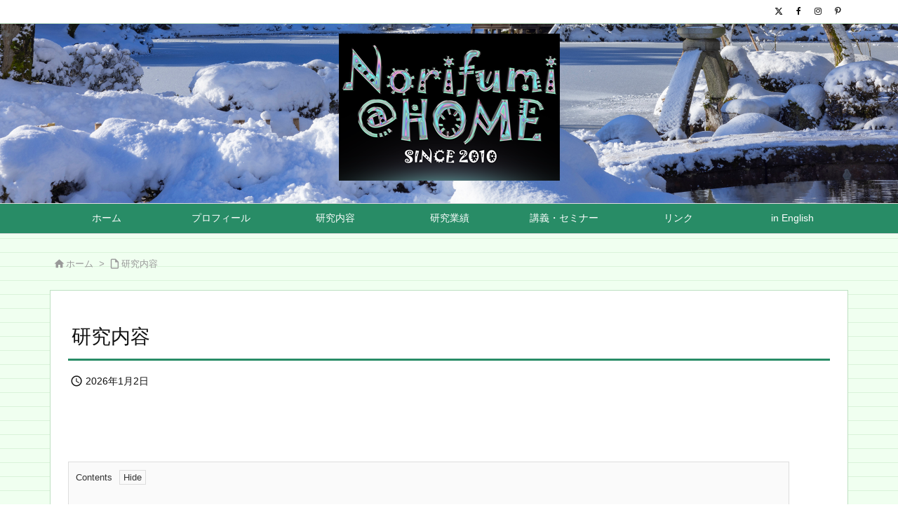

--- FILE ---
content_type: text/html; charset=UTF-8
request_url: https://home.norifumik.nagoya/research/
body_size: 31271
content:
<!DOCTYPE html>
<html lang="ja" itemscope itemtype="https://schema.org/WebPage">
<head prefix="og: http://ogp.me/ns# article: http://ogp.me/ns/article# fb: http://ogp.me/ns/fb#">
<meta charset="UTF-8" />
<meta http-equiv="X-UA-Compatible" content="IE=edge" />
<meta http-equiv="Content-Security-Policy" content="upgrade-insecure-requests" />
<meta name="viewport" content="width=device-width, initial-scale=1, user-scalable=yes" />
<title>研究内容 | 河畑則文のホームページ (KAWABATA, Norifumi)</title>
<meta name='robots' content='max-image-preview:large' />
<link rel='dns-prefetch' href='//ajax.googleapis.com' />
<link rel="alternate" title="oEmbed (JSON)" type="application/json+oembed" href="https://home.norifumik.nagoya/wp-json/oembed/1.0/embed?url=https%3A%2F%2Fhome.norifumik.nagoya%2Fresearch%2F" />
<link rel="alternate" title="oEmbed (XML)" type="text/xml+oembed" href="https://home.norifumik.nagoya/wp-json/oembed/1.0/embed?url=https%3A%2F%2Fhome.norifumik.nagoya%2Fresearch%2F&#038;format=xml" />
<link rel='preconnect' href='//fonts.googleapis.com' crossorigin />
<link rel="preload" as="style" type="text/css" href="https://home.norifumik.nagoya/wp-content/themes/luxeritas/style.async.min.css?v=1765292053" />
<link rel="preload" as="font" type="font/woff2" href="https://home.norifumik.nagoya/wp-content/themes/luxeritas/fonts/icomoon/fonts/icomoon.woff2" crossorigin />
<!-- Google Tag Manager -->
<script>(function(w,d,s,l,i){w[l]=w[l]||[];w[l].push({'gtm.start':
new Date().getTime(),event:'gtm.js'});var f=d.getElementsByTagName(s)[0],
j=d.createElement(s),dl=l!='dataLayer'?'&l='+l:'';j.async=true;j.src=
'https://www.googletagmanager.com/gtm.js?id='+i+dl;f.parentNode.insertBefore(j,f);
})(window,document,'script','dataLayer','GTM-PGJX2SR');</script>
<!-- End Google Tag Manager -->
<!-- Google tag (gtag.js) -->
<meta name="google-site-verification" content="HPzGG5rAhseDsrAYE7UzSbx_q9p0J2J_JlI40MHAcXg" />
<script async src="https://www.googletagmanager.com/gtag/js?id=G-WY238KRBT1"></script>
<script>  window.dataLayer = window.dataLayer || [];
  function gtag(){dataLayer.push(arguments);}
  gtag('js', new Date());
  gtag('config', 'G-WY238KRBT1');</script>
<link rel='shortlink' href='https://home.norifumik.nagoya/?p=11' />
<link rel="pingback" href="https://home.norifumik.nagoya/xmlrpc.php" />
<link rel="author" href="https://home.norifumik.nagoya/author/" />
<link rel="manifest" href="https://home.norifumik.nagoya/luxe-manifest.json" />
<meta name="description" content="研究キーワード 情報工学，情報科学 多視点3D画像・映像，3次元画像処理，3次元ディスプレイ 3DCG，質感情報学 イメージ・メディア・クオリティ，視覚情報科学 画像・信号処理，電子透かし，スパース..." />
<meta name="keywords" content="画像処理, 画像符号化, コンピュータグラフィックス, 3次元画像, 画質評価, 3次元ディスプレイ, 視覚, 視覚情報処理, 信号処理, ウェーブレット, 電子透かし, 情報ハイディング, 画像工学, 色彩工学, コンピュータビジョン, コンピュテーショナルイメージング, コンピュテーショナルフォトグラフィ, 画像解析, 領域分割, 超解像, 映像符号化, 医用画像, 医用画像処理, 医用画像工学, コンピュータ支援診断, 多変量解析, クラスター分析, データマイニング, 機械学習, サポートベクターマシン, ニューラルネットワーク, 質感, スパースモデリング, 最適化, 組込みシステム, 河畑則文" />
<meta name="theme-color" content="#4285f4">
<meta name="format-detection" content="telephone=no">
<meta name="referrer" content="no-referrer-when-downgrade" />
<meta property="og:type" content="article" />
<meta property="og:url" content="https://home.norifumik.nagoya/research/" />
<meta property="og:title" content="研究内容 | 河畑則文のホームページ (KAWABATA, Norifumi)" />
<meta property="og:description" content="研究キーワード 情報工学，情報科学 多視点3D画像・映像，3次元画像処理，3次元ディスプレイ 3DCG，質感情報学 イメージ・メディア・クオリティ，視覚情報科学 画像・信号処理，..." />
<meta property="og:image" content="https://home.norifumik.nagoya/wp-content/uploads/2019/06/now_printing.png" />
<meta property="og:image:width" content="600" />
<meta property="og:image:height" content="600" />
<meta property="og:site_name" content="河畑則文のホームページ (KAWABATA, Norifumi)" />
<meta property="og:locale" content="ja_JP" />
<meta property="article:published_time" content="2025-04-01T12:00:13Z" />
<meta property="article:modified_time" content="2026-01-02T01:33:44Z" />
<meta name="twitter:card" content="summary" />
<meta name="twitter:domain" content="home.norifumik.nagoya" />
<style id='wp-img-auto-sizes-contain-inline-css'>
img:is([sizes=auto i],[sizes^="auto," i]){contain-intrinsic-size:3000px 1500px}
/*# sourceURL=wp-img-auto-sizes-contain-inline-css */</style>
<style id='global-styles-inline-css' type='text/css'>
:root{--wp--preset--aspect-ratio--square: 1;--wp--preset--aspect-ratio--4-3: 4/3;--wp--preset--aspect-ratio--3-4: 3/4;--wp--preset--aspect-ratio--3-2: 3/2;--wp--preset--aspect-ratio--2-3: 2/3;--wp--preset--aspect-ratio--16-9: 16/9;--wp--preset--aspect-ratio--9-16: 9/16;--wp--preset--color--black: #000000;--wp--preset--color--cyan-bluish-gray: #abb8c3;--wp--preset--color--white: #ffffff;--wp--preset--color--pale-pink: #f78da7;--wp--preset--color--vivid-red: #cf2e2e;--wp--preset--color--luminous-vivid-orange: #ff6900;--wp--preset--color--luminous-vivid-amber: #fcb900;--wp--preset--color--light-green-cyan: #7bdcb5;--wp--preset--color--vivid-green-cyan: #00d084;--wp--preset--color--pale-cyan-blue: #8ed1fc;--wp--preset--color--vivid-cyan-blue: #0693e3;--wp--preset--color--vivid-purple: #9b51e0;--wp--preset--gradient--vivid-cyan-blue-to-vivid-purple: linear-gradient(135deg,rgb(6,147,227) 0%,rgb(155,81,224) 100%);--wp--preset--gradient--light-green-cyan-to-vivid-green-cyan: linear-gradient(135deg,rgb(122,220,180) 0%,rgb(0,208,130) 100%);--wp--preset--gradient--luminous-vivid-amber-to-luminous-vivid-orange: linear-gradient(135deg,rgb(252,185,0) 0%,rgb(255,105,0) 100%);--wp--preset--gradient--luminous-vivid-orange-to-vivid-red: linear-gradient(135deg,rgb(255,105,0) 0%,rgb(207,46,46) 100%);--wp--preset--gradient--very-light-gray-to-cyan-bluish-gray: linear-gradient(135deg,rgb(238,238,238) 0%,rgb(169,184,195) 100%);--wp--preset--gradient--cool-to-warm-spectrum: linear-gradient(135deg,rgb(74,234,220) 0%,rgb(151,120,209) 20%,rgb(207,42,186) 40%,rgb(238,44,130) 60%,rgb(251,105,98) 80%,rgb(254,248,76) 100%);--wp--preset--gradient--blush-light-purple: linear-gradient(135deg,rgb(255,206,236) 0%,rgb(152,150,240) 100%);--wp--preset--gradient--blush-bordeaux: linear-gradient(135deg,rgb(254,205,165) 0%,rgb(254,45,45) 50%,rgb(107,0,62) 100%);--wp--preset--gradient--luminous-dusk: linear-gradient(135deg,rgb(255,203,112) 0%,rgb(199,81,192) 50%,rgb(65,88,208) 100%);--wp--preset--gradient--pale-ocean: linear-gradient(135deg,rgb(255,245,203) 0%,rgb(182,227,212) 50%,rgb(51,167,181) 100%);--wp--preset--gradient--electric-grass: linear-gradient(135deg,rgb(202,248,128) 0%,rgb(113,206,126) 100%);--wp--preset--gradient--midnight: linear-gradient(135deg,rgb(2,3,129) 0%,rgb(40,116,252) 100%);--wp--preset--font-size--small: 13px;--wp--preset--font-size--medium: 20px;--wp--preset--font-size--large: 36px;--wp--preset--font-size--x-large: 42px;--wp--preset--spacing--20: 0.44rem;--wp--preset--spacing--30: 0.67rem;--wp--preset--spacing--40: 1rem;--wp--preset--spacing--50: 1.5rem;--wp--preset--spacing--60: 2.25rem;--wp--preset--spacing--70: 3.38rem;--wp--preset--spacing--80: 5.06rem;--wp--preset--shadow--natural: 6px 6px 9px rgba(0, 0, 0, 0.2);--wp--preset--shadow--deep: 12px 12px 50px rgba(0, 0, 0, 0.4);--wp--preset--shadow--sharp: 6px 6px 0px rgba(0, 0, 0, 0.2);--wp--preset--shadow--outlined: 6px 6px 0px -3px rgb(255, 255, 255), 6px 6px rgb(0, 0, 0);--wp--preset--shadow--crisp: 6px 6px 0px rgb(0, 0, 0);}:where(.is-layout-flex){gap: 0.5em;}:where(.is-layout-grid){gap: 0.5em;}body .is-layout-flex{display: flex;}.is-layout-flex{flex-wrap: wrap;align-items: center;}.is-layout-flex > :is(*, div){margin: 0;}body .is-layout-grid{display: grid;}.is-layout-grid > :is(*, div){margin: 0;}:where(.wp-block-columns.is-layout-flex){gap: 2em;}:where(.wp-block-columns.is-layout-grid){gap: 2em;}:where(.wp-block-post-template.is-layout-flex){gap: 1.25em;}:where(.wp-block-post-template.is-layout-grid){gap: 1.25em;}.has-black-color{color: var(--wp--preset--color--black) !important;}.has-cyan-bluish-gray-color{color: var(--wp--preset--color--cyan-bluish-gray) !important;}.has-white-color{color: var(--wp--preset--color--white) !important;}.has-pale-pink-color{color: var(--wp--preset--color--pale-pink) !important;}.has-vivid-red-color{color: var(--wp--preset--color--vivid-red) !important;}.has-luminous-vivid-orange-color{color: var(--wp--preset--color--luminous-vivid-orange) !important;}.has-luminous-vivid-amber-color{color: var(--wp--preset--color--luminous-vivid-amber) !important;}.has-light-green-cyan-color{color: var(--wp--preset--color--light-green-cyan) !important;}.has-vivid-green-cyan-color{color: var(--wp--preset--color--vivid-green-cyan) !important;}.has-pale-cyan-blue-color{color: var(--wp--preset--color--pale-cyan-blue) !important;}.has-vivid-cyan-blue-color{color: var(--wp--preset--color--vivid-cyan-blue) !important;}.has-vivid-purple-color{color: var(--wp--preset--color--vivid-purple) !important;}.has-black-background-color{background-color: var(--wp--preset--color--black) !important;}.has-cyan-bluish-gray-background-color{background-color: var(--wp--preset--color--cyan-bluish-gray) !important;}.has-white-background-color{background-color: var(--wp--preset--color--white) !important;}.has-pale-pink-background-color{background-color: var(--wp--preset--color--pale-pink) !important;}.has-vivid-red-background-color{background-color: var(--wp--preset--color--vivid-red) !important;}.has-luminous-vivid-orange-background-color{background-color: var(--wp--preset--color--luminous-vivid-orange) !important;}.has-luminous-vivid-amber-background-color{background-color: var(--wp--preset--color--luminous-vivid-amber) !important;}.has-light-green-cyan-background-color{background-color: var(--wp--preset--color--light-green-cyan) !important;}.has-vivid-green-cyan-background-color{background-color: var(--wp--preset--color--vivid-green-cyan) !important;}.has-pale-cyan-blue-background-color{background-color: var(--wp--preset--color--pale-cyan-blue) !important;}.has-vivid-cyan-blue-background-color{background-color: var(--wp--preset--color--vivid-cyan-blue) !important;}.has-vivid-purple-background-color{background-color: var(--wp--preset--color--vivid-purple) !important;}.has-black-border-color{border-color: var(--wp--preset--color--black) !important;}.has-cyan-bluish-gray-border-color{border-color: var(--wp--preset--color--cyan-bluish-gray) !important;}.has-white-border-color{border-color: var(--wp--preset--color--white) !important;}.has-pale-pink-border-color{border-color: var(--wp--preset--color--pale-pink) !important;}.has-vivid-red-border-color{border-color: var(--wp--preset--color--vivid-red) !important;}.has-luminous-vivid-orange-border-color{border-color: var(--wp--preset--color--luminous-vivid-orange) !important;}.has-luminous-vivid-amber-border-color{border-color: var(--wp--preset--color--luminous-vivid-amber) !important;}.has-light-green-cyan-border-color{border-color: var(--wp--preset--color--light-green-cyan) !important;}.has-vivid-green-cyan-border-color{border-color: var(--wp--preset--color--vivid-green-cyan) !important;}.has-pale-cyan-blue-border-color{border-color: var(--wp--preset--color--pale-cyan-blue) !important;}.has-vivid-cyan-blue-border-color{border-color: var(--wp--preset--color--vivid-cyan-blue) !important;}.has-vivid-purple-border-color{border-color: var(--wp--preset--color--vivid-purple) !important;}.has-vivid-cyan-blue-to-vivid-purple-gradient-background{background: var(--wp--preset--gradient--vivid-cyan-blue-to-vivid-purple) !important;}.has-light-green-cyan-to-vivid-green-cyan-gradient-background{background: var(--wp--preset--gradient--light-green-cyan-to-vivid-green-cyan) !important;}.has-luminous-vivid-amber-to-luminous-vivid-orange-gradient-background{background: var(--wp--preset--gradient--luminous-vivid-amber-to-luminous-vivid-orange) !important;}.has-luminous-vivid-orange-to-vivid-red-gradient-background{background: var(--wp--preset--gradient--luminous-vivid-orange-to-vivid-red) !important;}.has-very-light-gray-to-cyan-bluish-gray-gradient-background{background: var(--wp--preset--gradient--very-light-gray-to-cyan-bluish-gray) !important;}.has-cool-to-warm-spectrum-gradient-background{background: var(--wp--preset--gradient--cool-to-warm-spectrum) !important;}.has-blush-light-purple-gradient-background{background: var(--wp--preset--gradient--blush-light-purple) !important;}.has-blush-bordeaux-gradient-background{background: var(--wp--preset--gradient--blush-bordeaux) !important;}.has-luminous-dusk-gradient-background{background: var(--wp--preset--gradient--luminous-dusk) !important;}.has-pale-ocean-gradient-background{background: var(--wp--preset--gradient--pale-ocean) !important;}.has-electric-grass-gradient-background{background: var(--wp--preset--gradient--electric-grass) !important;}.has-midnight-gradient-background{background: var(--wp--preset--gradient--midnight) !important;}.has-small-font-size{font-size: var(--wp--preset--font-size--small) !important;}.has-medium-font-size{font-size: var(--wp--preset--font-size--medium) !important;}.has-large-font-size{font-size: var(--wp--preset--font-size--large) !important;}.has-x-large-font-size{font-size: var(--wp--preset--font-size--x-large) !important;}
/*# sourceURL=global-styles-inline-css */
</style>

<style id='classic-theme-styles-inline-css'>
/*! This file is auto-generated */
.wp-block-button__link{color:#fff;background-color:#32373c;border-radius:9999px;box-shadow:none;text-decoration:none;padding:calc(.667em + 2px) calc(1.333em + 2px);font-size:1.125em}.wp-block-file__button{background:#32373c;color:#fff;text-decoration:none}
/*# sourceURL=/wp-includes/css/classic-themes.min.css */</style>
<style id='luxech-inline-css'>
/*! Luxeritas WordPress Theme 3.25.0 - (C) 2015 Thought is free. */*,*:before,*:after{box-sizing:border-box}@-ms-viewport{width:device-width}a:not([href]):not([tabindex]),a:not([href]):not([tabindex]):hover,a:not([href]):not([tabindex]):focus{color:inherit;text-decoration:none}a:not([href]):not([tabindex]):focus{outline:0}h1{font-size:2em;margin:.67em 0}small{font-size:80%}img{border-style:none;vertical-align:middle}hr{box-sizing:content-box;height:0;overflow:visible;margin-top:1rem;margin-bottom:1rem;border:0}pre{margin-top:0;margin-bottom:1rem;overflow:auto;-ms-overflow-style:scrollbar}code,pre{font-family:monospace,monospace;font-size:1em}ul ul,ol ul,ul ol,ol ol{margin-bottom:0}p{margin-top:0;margin-bottom:1rem}button{border-radius:0}input,button,select,optgroup,textarea{margin:0;font-family:inherit;font-size:inherit;line-height:inherit}button,input{overflow:visible}button,select{text-transform:none}button,[type=button],[type=reset],[type=submit]{-webkit-appearance:button}button:not(:disabled),[type=button]:not(:disabled),[type=reset]:not(:disabled),[type=submit]:not(:disabled){cursor:pointer}::-moz-focus-inner{padding:0;border-style:none}::-webkit-inner-spin-button{height:auto}::-webkit-search-decoration{-webkit-appearance:none}label{display:inline-block;margin-bottom:.5rem}h1,h2,h3,h4,h5,h6{margin-top:0;margin-bottom:.5rem;font-family:inherit;font-weight:500;line-height:1.2;color:inherit}.container{width:100%;margin-right:auto;margin-left:auto}@media (min-width:768px){.container{max-width:720px}}@media (min-width:992px){.container{max-width:960px}}@media (min-width:1200px){.container{max-width:1140px}}.row{display:flex;flex-wrap:wrap}div[class^=col-]{flex:0 0 auto;position:relative;width:100%;min-height:1px;padding-right:15px;padding-left:15px}.col-12{max-width:100%}.col-6{max-width:50%}.col-4{max-width:33.333333%}.clearfix:after{display:block;clear:both;content:""}.pagination{display:flex;padding-left:0;list-style:none;border-radius:.25rem}table{border-collapse:collapse}caption{padding-top:.75rem;padding-bottom:.75rem;color:#6c757d;text-align:left;caption-side:bottom}th{text-align:left}body .material-icons,body .material-icons-outlined{font-size:inherit;font-feature-settings:'liga';-moz-osx-font-smoothing:grayscale;text-rendering:optimizeLegibility;transform:scale(1.3,1.3);transform-origin:top;margin-top:-.16em}.material-icons.flip-h{transform:scale(-1.3,1.3)}.material-icons.rotate{transform:rotate(180deg) translate(0,-1.3em) scale(1.3,1.3)}.material-icons.pull-left{float:left;margin-right:.3em}.material-icons.pull-right{float:right;margin-left:.3em}@font-face{font-family:'icomoon';src:url('/wp-content/themes/luxeritas/fonts/icomoon/fonts/icomoon.eot');src:url('/wp-content/themes/luxeritas/fonts/icomoon/fonts/icomoon.eot') format('embedded-opentype'),url('/wp-content/themes/luxeritas/fonts/icomoon/fonts/icomoon.woff2') format('woff2'),url('/wp-content/themes/luxeritas/fonts/icomoon/fonts/icomoon.woff') format('woff'),url('/wp-content/themes/luxeritas/fonts/icomoon/fonts/icomoon.ttf') format('truetype'),url('/wp-content/themes/luxeritas/fonts/icomoon/fonts/icomoon.svg') format('svg');font-weight:400;font-style:normal;font-display:swap}[class^=ico-],[class*=" ico-"]{font-family:'icomoon';display:inline-block;font-style:normal;font-weight:400;font-variant:normal;text-transform:none;text-rendering:auto;line-height:1;-webkit-font-smoothing:antialiased;-moz-osx-font-smoothing:grayscale}.ico-speech-bubble:before{content:"\e903"}.ico-external-link-alt:before{content:"\f35d"}.ico-external-link-square-alt:before{content:"\f360"}.ico-line:before{content:"\e700"}.ico-feedly:before{content:"\e600"}.ico-plus-square:before{content:"\f0fe"}.ico-minus-square:before{content:"\f146"}.ico-caret-square-down:before{content:"\f150"}.ico-search:before{content:"\f002"}.ico-link:before{content:"\f0c1"}.ico-caret-right:before{content:"\f0da"}.ico-spinner:before{content:"\f110"}.ico-comment:before{content:"\e900"}.ico-comments:before{content:"\e901"}.ico-chevron-up:before{content:"\f077"}.ico-chevron-down:before{content:"\f078"}.ico-twitter:before{content:"\f099"}.ico-x-twitter:before{content:"\e902"}.ico-facebook:before{content:"\f09a"}.ico-linkedin:before{content:"\f0e1"}.ico-angle-double-right:before{content:"\f101"}.ico-chevron-circle-left:before{content:"\f137"}.ico-chevron-circle-right:before{content:"\f138"}.ico-youtube-play:before{content:"\f16a"}.ico-instagram:before{content:"\f16d"}.ico-pinterest-p:before{content:"\f231"}.ico-get-pocket:before{content:"\f265"}.ico-spin{animation:ico-spin 2s infinite linear}@keyframes ico-spin{0%{transform:rotate(0)}100%{transform:rotate(360deg)}}*{margin:0;padding:0}a:hover,.term img,a:hover,.term img:hover{transition:opacity .3s,transform .5s}a:hover img{opacity:.8}hr{border-top:1px dotted #999}img,video,object,canvas{max-width:100%;height:auto;box-sizing:content-box}.no-js img.lazy{display:none!important}pre,ul,ol{margin:1.6em 0}ul ul,ol ol,ul ol,ol ul{margin:0 .6em 0}pre{margin-bottom:30px}blockquote,.wp-block-quote{display:block;position:relative;overflow:hidden;overflow-wrap:anywhere;margin:1.6em 5px;padding:25px;font-size:1.4rem;background:#fdfdfd;border:0;border-radius:6px;box-shadow:0 5px 5px 0 rgba(18,63,82,.035),0 0 0 1px rgba(176,181,193,.2)}blockquote:after{content:"\275b\275b";display:block;position:absolute;font-family:Arial,sans-serif;font-size:200px;line-height:1em;left:-25px;top:-15px;opacity:.04}blockquote cite,.wp-block-quote cite{display:block;text-align:right;font-family:serif;font-size:.9em;font-style:oblique}.wp-block-quote:not(.is-large):not(.is-style-large){border:0}blockquote ol:first-child,blockquote p:first-child,blockquote ul:first-child{margin-top:5px}blockquote ol:last-child,blockquote p:last-child,blockquote ul:last-child{margin-bottom:5px}[type=submit],[type=text],[type=email],.reply a{display:inline;line-height:1;vertical-align:middle;padding:12px 12px 11px;max-width:100%}.reply a,[type=submit],.widget_categories select,.widget_archive select{color:#333;font-weight:400;background:#fff;border:1px solid #ddd}option,textarea,[type=text],[type=email],[type=search]{color:inherit;background:#fff;border:1px solid #ddd}[type=search]{-webkit-appearance:none;outline-offset:-2px;line-height:1;border-radius:0}textarea{overflow:auto;resize:vertical;padding:8px;max-width:100%}button{appearance:none;outline:0;border:0}.cboth{clear:both}.bold{font-weight:700}.wp-caption{margin-bottom:1.6em;max-width:100%}.wp-caption img[class*=wp-image-]{display:block;margin:0}.post .wp-caption-text,.post .wp-caption-dd{font-size:1.2rem;line-height:1.5;margin:0;padding:.5em 0}.sticky .posted-on{display:none}.bypostauthor>article .fn:after{content:"";position:relative}.screen-reader-text{clip:rect(1px,1px,1px,1px);height:1px;overflow:hidden;position:absolute !important;width:1px}strong{font-weight:700}em{font-style:italic}.alignleft{display:inline;float:left}.alignright{display:inline;float:right}.aligncenter{display:block;margin-right:auto;margin-left:auto}.post .alignfull{margin-left:-68px;margin-right:-68px}figure.alignwide>img,figure.alignfull>img{min-width:100%}blockquote.alignleft,.wp-caption.alignleft,.post img.alignleft{margin:.4em 1.6em 1.6em 0}blockquote.alignright,.wp-caption.alignright,.post img.alignright{margin:.4em 0 1.6em 1.6em}blockquote.aligncenter,.wp-caption.aligncenter,.post img.aligncenter{clear:both;margin-top:.4em;margin-bottom:1.6em}.wp-caption.alignleft,.wp-caption.alignright,.wp-caption.aligncenter{margin-bottom:1.2em}img[class*=wp-image-],img[class*=attachment-]{max-width:100%;height:auto}.gallery-item{display:inline-block;text-align:left;vertical-align:top;margin:0 0 1.5em;padding:0 1em 0 0;width:50%}.gallery-columns-1 .gallery-item{width:100%}.gallery-columns-2 .gallery-item{max-width:50%}@media screen and (min-width:30em){.gallery-item{max-width:25%}.gallery-columns-1 .gallery-item{max-width:100%}.gallery-columns-2 .gallery-item{max-width:50%}.gallery-columns-3 .gallery-item{max-width:33.33%}.gallery-columns-4 .gallery-item{max-width:25%}}.gallery-caption{display:block;font-size:1.2rem;line-height:1.5;padding:.5em 0}.wp-block-image{margin:1.6em 0}figure.wp-block-image{display:inline-block}.post ul.blocks-gallery-grid{padding:0}#head-in{padding-top:28px;background:#fff}.band{position:absolute;top:0;left:0;right:0}div[id*=head-band]{margin:auto;height:34px;line-height:34px;overflow:hidden;background:#fff;border-bottom:1px solid #ddd}.band-menu{position:relative;margin:auto}.band-menu ul{font-size:1px;margin:0 -5px 0 0;position:absolute;right:10px;list-style:none}.band-menu li{display:inline-block;vertical-align:middle;font-size:1.2rem;margin:0 3px;line-height:1}.band-menu li a{color:#111;text-decoration:none}.band-menu li a:hover{color:#09f}.band-menu .menu-item a:before{display:inline;margin:5px;line-height:1;font-family:"icomoon";content:"\f0da"}div[id*=head-band] .snsf{display:block;min-width:28px;height:20px;margin:-2px -6px 0 0;text-align:center}div[id*=head-band] .snsf a{display:block;height:100%;width:100%;text-decoration:none;letter-spacing:0;font-family:Verdana,Arial,Helvetica,Roboto;padding:4px;border-radius:2px}#sitename{display:inline-block;max-width:100%;margin:0 0 12px;font-size:2.8rem;line-height:1.4}#sitename a{color:inherit;text-decoration:none}.desc{line-height:1.4}.info{padding:20px 10px;overflow:hidden}.logo,.logo-up{position:relative;margin:15px auto -10px auto;text-align:center}.logo-up{margin:15px auto 0 auto}#header .head-cover{position:relative;margin:auto}#header #gnavi,#foot-in,.foot-nav{margin:auto}#nav{margin:0;padding:0;border-top:1px solid #ddd;border-bottom:1px solid #ddd;position:relative;z-index:20}#nav,#gnavi ul.gu,#gnavi li.gl>a,.mobile-nav{color:#111;background:#fff}#gnavi .mobile-nav{display:none}#gnavi .nav-menu{display:block}#gnavi ul.gu{margin:0}#gnavi li.gl{float:left;position:relative;list-style-type:none;text-indent:0;white-space:nowrap}#gnavi li.gl>a{display:block;text-decoration:none;text-align:center;height:100%}#gnavi li ul.gu{display:none}@media (min-width:992px){#gnavi ul.gu{display:flex;flex-wrap:wrap}#gnavi li.gl{flex:0 0 auto;min-width:1px;background:#09f}#gnavi .gc>ul>li.gl{background:0 0}#gnavi li.gl>a>.gim{display:block;height:100%}#gnavi .gc>ul>li>a>.gim{transition:.4s;border-bottom:0;padding:16px 18px}#gnavi li.gl>ul{display:none;margin:0;border:1px solid #ddd;border-bottom:0;background:0 0;position:absolute;top:100%;z-index:1}#gnavi li li.gl{width:100%;min-width:160px}#gnavi li li.gl a>.gim{border-bottom:1px solid #ddd;font-size:1.3rem;padding:10px 15px;width:100%;text-align:left}#gnavi li li.gl>ul{padding:0;border-top:1px solid #ddd;overflow:hidden;top:-1px;left:100%}#gnavi li.gl:hover>a,#gnavi li.gl:hover>a>.gim,div.mobile-nav:hover,ul.mobile-nav li:hover{color:#fff;background:#09f}#gnavi li[class*=current]>a{background:none repeat scroll 0 0 #000;color:#fff}#gnavi ul ul>li[class*=children]>a>.gim:after{font-family:"icomoon";content:"\f0da";position:absolute;right:6px;top:0;bottom:0;margin:auto;height:1.3rem}}@media (max-width:991px){.mobile-nav p{letter-spacing:0;font-size:1.1rem;line-height:1;margin:6px 0 0}.mobile-nav li{white-space:nowrap;text-align:center;padding:8px 10px;border:0;list-style:none;cursor:pointer}.mobile-nav li:hover{opacity:.6}.mobile-nav li i,.mobile-nav li svg{font-size:1.8rem;font-style:normal}#gnavi ul.gu{display:none;border:0;border-bottom:solid 1px #ddd}#gnavi li.gl{display:block;float:none;width:100%;padding-left:0;text-align:left;line-height:2.3;border-top:1px solid #ddd;list-style:disc inside}#gnavi li.gl:hover>a>.gim{background:0 0}}#primary{border:1px solid transparent}#section,.grid{margin:0 10px 20px 0}.grid{padding:45px 68px;background:#fff;border:1px solid #ddd}#breadcrumb{margin:20px 0 15px;padding:8px;line-height:2}#breadcrumb,#breadcrumb a{color:#111;text-decoration:none;word-break:normal}#breadcrumb a:hover{text-decoration:underline}#breadcrumb h1,#breadcrumb li{display:inline;list-style-type:none;font-size:1.3rem}#breadcrumb i,#breadcrumb svg{margin-right:3px}#breadcrumb i.arrow{margin:0 8px}.term{margin-right:10px}.term img{float:left;max-width:40%;height:auto;margin-bottom:15px;background:inherit;border:1px solid #ddd;border-radius:4px;box-shadow:0 0 2px 1px rgba(255,255,255,1) inset}.term img:hover{border-color:#06c}#related .term img{padding:1px;width:100px;height:100px}.read-more-link,.read-more-link i,.read-more-link svg{text-decoration:underline}#list a{word-break:normal}#list .toc{margin:0 0 25px}#list .excerpt{margin:0 0 12px;line-height:1.8}.exsp{display:inline}#list .read-more{clear:both;line-height:1;margin:35px 0 30px;text-align:right}#list .read-more{margin:0}@media (max-width:575px){.read-more-link{color:inherit;background:#fafafa;border:1px solid #aaa}.read-more-link:hover{color:#dc143c;background:#f0f0f0;text-decoration:none}}.meta,.post .meta{margin:0;font-size:1.4rem;color:#111;margin-bottom:35px;vertical-align:middle;padding:16px 0}.meta a{display:inline-block;color:#111;text-decoration:underline}.meta i{margin-right:6px}.meta span{margin:0 12px 0 0}.meta span.break{margin:0 8px 0 4px}.meta span.first-item{margin:0;white-space:nowrap}.meta-box{margin:30px 10px}.toc .meta-u,.post .meta-u{background:0 0;border:0;margin:0 0 10px;padding:0}.post .meta-u{overflow:hidden;text-align:right}#paging{margin:auto;text-align:center}#paging ul{padding:0}#paging i{font-weight:700}#paging .not-allow i{font-weight:400;opacity:.3}.pagination{display:flex;justify-content:center;margin:0}.pagination li{flex:1 1 42px;max-width:42px;min-width:27px;float:left}.pagination>li>a,.pagination>li>span{display:inline-block;text-decoration:none;width:100%;padding:6px 0;color:inherit;background:#fff;border:1px solid #ddd;border-right:0}.pagination>li:last-child>a,.pagination>li:last-child>span,.pagination>.not-allow:first-child>span:hover{border-right:1px solid #ddd}.pagination>.active>span,.pagination .current,.pagination>li>a:hover{color:#fff;background:#dc143c}.pagination>.active>span:hover,.pagination>.not-allow>span:hover{cursor:text}.post #paging{margin:20px 0 40px}.post{font-size:1.6rem;line-height:1.9}.post p{margin:1.3em 0}.post a{text-decoration:underline}.post h2,.post h3,.post h4,.post h5,.post h6{line-height:1.4;margin-top:35px;margin-bottom:30px}.post h1:first-child{margin-top:0}.post h2{border-left:8px solid #999;font-size:2.4rem;margin-top:50px;padding:8px 20px}.post h3{font-size:2.2rem;padding:2px 15px;margin-top:50px;margin-left:5px;border-left:2px #999 solid}.post h4{font-size:1.8rem;padding:0 12px;border:0;border-left:solid 12px #999}.post h2:first-child,.post h3:first-child{margin-top:30px}.post table{margin-bottom:30px}.post td,.post th{padding:8px 10px;border:1px solid #ddd}.post th{text-align:center;background:#f5f5f5}.post ul,.post ol{padding:0 0 0 30px}.post .vcard{text-align:right}.post .vcard i,.post .vcard svg{margin-right:8px}.entry-title,#front-page-title{font-size:2.8rem;line-height:1.5;background:0 0;border:none;margin:0 0 10px;padding:0}.entry-title a{color:inherit;text-decoration:none}.entry-title a:hover{color:#dc143c}#sns-tops{margin:-25px 0 45px}#sns-bottoms{margin:16px 0 0}#bottom-area #sns-bottoms{margin-bottom:0}.sns-msg h2{display:inline-block;margin:0 0 0 5px;padding:0 8px;line-height:1;font-size:1.6rem;background:0 0;border:none;border-bottom:5px solid #ccc}#pnavi{clear:both;padding:0;border:1px solid #ddd;background:#fff;height:auto;overflow:hidden}#pnavi .next,#pnavi .prev{position:relative}#pnavi .next{text-align:right;border-bottom:1px solid #ddd}#pnavi i,#pnavi svg{font-size:2.2rem}#pnavi .next-arrow,#pnavi .prev-arrow{font-size:1.6rem;position:absolute;top:10px}#pnavi .next-arrow *,#pnavi .prev-arrow *{vertical-align:middle}#pnavi .next-arrow{left:20px}#pnavi .prev-arrow{right:20px}#pnavi .ntitle,#pnavi .ptitle{margin-top:32px}#pnavi img{height:100px;width:100px;border:1px solid #ddd;border-radius:8px}#pnavi a{display:block;padding:15px 30px;overflow:hidden;text-decoration:none;color:#666;min-height:132px}#pnavi a:hover{color:#dc143c}#pnavi a>img,#pnavi a:hover>img{transition:opacity .4s,transform .4s}#pnavi a:hover>img{border-color:#337ab7}#pnavi .block-span{display:block;margin-top:35px}#pnavi .next img,#pnavi .no-img-next i,#pnavi .no-img-next svg{float:right;margin:0 0 0 10px}#pnavi .prev img,#pnavi .no-img-prev i,#pnavi .no-img-prev svg{float:left;margin:0 10px 0 0}#pnavi i.navi-home,#pnavi svg.navi-home,#pnavi .no-img-next i,#pnavi .no-img-next svg,#pnavi .no-img-prev i,#pnavi .no-img-prev svg{font-size:7.6rem;padding:5px 0}@media (min-width:1200px),(min-width:540px) and (max-width:991px){#pnavi .next,#pnavi .prev,#pnavi .next a,#pnavi .prev a{padding-bottom:32767px;margin-bottom:-32752px}#pnavi .next,#pnavi .prev{margin-bottom:-32767px;width:50%}#pnavi .next{float:right;border-left:1px solid #ddd}}.related,.discussion,.tb{font-size:2.4rem;line-height:2;margin:0 0 15px}.related i,.related svg,.discussion i,.discussion svg,.tb i,.tb svg{margin-right:10px}#related{padding:0}#related .term img{float:left;margin:8px 10px 8px 0}#related h3{font-size:1.6rem;font-weight:700;padding:0;margin:10px 0 10px 10px;border:none}#related h3 a{color:inherit;text-decoration:none;line-height:1.6}#related h3 a:hover{color:#09f}#related .toc{padding:10px 0;border-top:1px dotted #ccc}#related .toc:first-child{border-top:none}#related .excerpt p{display:inline;opacity:.7;font-size:1.3rem}#comments h3{font-size:1.6rem;border:none;padding:10px 0;margin-bottom:10px}#comments h3 i,#comments h3 svg{font-size:2.2rem;margin-right:10px}.comments-list,.comments-list li{border-bottom:1px solid #ddd}.comments-list li{margin-bottom:20px}.comments-list .comment-body{padding-bottom:20px}.comments-list li:last-child{margin-bottom:0;padding-bottom:0;border:none}#comments p{font-size:1.4rem;margin:20px 0}#comments label{display:block}.comment-author.vcard .avatar{display:block;float:left;margin:0 10px 20px 0}.comment-meta{margin-bottom:40px}.comment-meta:after{content:" ";clear:both}.fn{line-height:1.6;font-size:1.5rem}.says{margin-left:10px}.commentmetadata{font-size:1.4rem;height:15px;padding:10px 10px 10px 0}.reply a{display:block;text-decoration:none;text-align:center;width:65px;margin:0 0 0 auto}.comments-list{padding-left:0;list-style-type:none}.comments-list li.depth-1>ul.children{padding-left:30px}.comments-list li{list-style-type:none}#comments .no-comments{margin:0 0 20px;padding:10px 20px 30px;border-bottom:1px solid #ddd}#c-paging{text-align:center;padding:0 0 20px;border-bottom:1px solid #ccc}#commentform p{margin:0 0 20px}#respond{font-size:1.6rem}#commentform .tags{padding:10px;font-size:1.3rem}#commentform-author{display:flex;flex-wrap:wrap}.comment-form-author{flex:0 1 35%;padding-right:10px}.comment-form-email{flex:1 0 64%}#commentform,#comments textarea,[type^=text],[class^=comment-form-]{margin:0;width:100%}#comments .comment-form-cookies-consent{display:table}#comments .comment-form-cookies-consent *{display:table-cell;margin:0 5px 0 0;width:auto;vertical-align:middle}#comments .form-submit{margin:0}#comments .comments-list .form-submit{margin-bottom:40px}#comments [type=submit]{color:#fff;background:#666;padding:18px 18px 17px;cursor:pointer}#comments [type=submit]:hover{background:#dc143c}#trackback input{width:100%;margin:0 0 10px}#list-title{margin:0 0 40px;font-size:2.8rem;font-weight:400}#section .grid #list-title{margin:0}div[id*=side-],#col3{padding:20px 0;border:1px solid #ddd;background:#fff}#side .widget,#col3 .widget{overflow-wrap:anywhere;margin:0 6px;padding:20px 7px;border:1px solid transparent}#side ul,#col3 ul{margin-bottom:0}#side ul li,#col3 ul li{list-style-type:none;line-height:2;margin:0;padding:0}#side ul li li,#col3 ul li li{margin-left:16px}#side h3,#col3 h3,#side h4,#col3 h4{font-size:1.8rem;font-weight:700;color:#111;margin:4px 0 20px;padding:4px 0}.search-field{border:1px solid #bbb}#wp-calendar,.wp-calendar-nav{background:#fff}#wp-calendar caption{color:inherit;background:#fff}#wp-calendar #today{background:#ffec67}#wp-calendar .pad{background:#fff9f9}#footer{clear:both;background:#fff;border-top:1px solid #ddd;z-index:10}.row{margin:0}#foot-in{padding:25px 0}#foot-in a,#footer-menu,.foot-nav a{color:#111}#foot-in h4{font-size:1.8rem;font-weight:700;margin:15px 0;padding:4px 10px;border-left:8px solid #999}#foot-in ul li{list-style-type:none;line-height:1.8;margin:0 10px;padding:0}#foot-in ul li li{margin-left:15px}.foot-nav ul{margin:0 auto;padding:20px 15px}.foot-nav li{display:inline-block;margin:0}.foot-nav li:before{content:"\07c";margin:0 10px}.foot-nav li:first-child:before{content:"";margin:0}#copyright{font-size:1.2rem;padding:20px 0;color:#111;background:#fff;clear:both}#footer .copy{font-size:1.2rem;line-height:1;margin:20px 0 0;text-align:center}#footer .copy a{color:inherit}#footer #thk{margin:20px 0;white-space:nowrap;font-size:1.1rem;word-spacing:-1px}#page-top{position:fixed;bottom:14px;right:14px;font-weight:700;background:#656463;text-decoration:none;color:#fff;padding:16px 20px;text-align:center;cursor:pointer;transition:.8s;opacity:0;visibility:hidden;z-index:99}#page-top:hover{opacity:1!important}iframe{box-sizing:content-box;border:0}.i-video{display:block;position:relative;overflow:hidden}.i-video{padding-top:25px;padding-bottom:56.25%}.i-video iframe,.i-video object,.i-video embed{position:absolute;top:0;left:0;height:100%;width:100%}.i-embed iframe{width:100%}.head-under{margin-top:20px}.head-under,.post-title-upper,.post-title-under{margin-bottom:20px}.posts-under-1{padding:20px 0}.posts-under-2{padding-bottom:40px}.recentcomments a{display:inline;padding:0;margin:0}#main{flex:0 1 772px;max-width:772px;min-width:1px;float:left}#side{flex:0 0 366px;width:366px;min-width:1px;float:right}@media (min-width:992px){#primary,#field{display:flex}#breadcrumb,.head-cover{display:block !important}#sitename img{margin:0}}@media screen and (min-width:768px){.logo,#head-band-in,div[id*=head-band] .band-menu,#header .head-cover,#header #gnavi,#foot-in{max-width:720px}}@media screen and (min-width:992px){.logo,#head-band-in,div[id*=head-band] .band-menu,#header .head-cover,#header #gnavi,#foot-in{max-width:960px}}@media screen and (min-width:992px) and (max-width:1199px){#main{flex:0 1 592px;max-width:592px;min-width:1px}}@media screen and (min-width:1200px){.logo,#head-band-in,div[id*=head-band] .band-menu,#header .head-cover,#header #gnavi,#foot-in{max-width:1140px}#list .term img{width:auto;height:auto;margin-right:20px}}@media screen and (max-width:1199px){#list .term img{max-width:40%;height:auto;margin-right:20px}}@media print,(max-width:991px){#primary,#main,#side{display:block;width:100%;float:none;clear:both}div[id*=head-band]{padding:0 5px}#header #gnavi{padding-left:0;padding-right:0}#main{margin-bottom:30px}#section{margin-right:0}.grid,#side .widget,#col3 .widget{padding-left:20px;padding-right:20px}.grid{margin:0 0 20px}.post .alignfull{margin-left:-20px;margin-right:-20px}#side .widget,#col3 .widget{margin-left:0;margin-right:0}#related .toc{margin-right:15px}.comments-list li.depth-1>ul.children{padding-left:0}#foot-in{padding:0}#foot-in .col-xs-4,#foot-in .col-xs-6,#foot-in .col-xs-12{display:none}div[id*=side-]{margin-bottom:20px}#side-scroll{max-width:32767px}}@media (max-width:575px){.grid,#side .widget,#col3 .widget{padding-left:7px;padding-right:7px}.meta,.post .meta{font-size:1.2rem}#list .term img{max-width:30%;height:auto;margin:0 15px 25px 0}#list .excerpt{padding-left:0;margin:0 0 40px}.excerpt p:not(.meta){display:inline}.excerpt br{display:none}.read-more-link{display:block;clear:both;padding:12px;font-size:1.2rem;text-align:center;white-space:nowrap;overflow:hidden}.read-more-link,.read-more-link i{text-decoration:none}#list .term img{margin-bottom:30px}#list .read-more-link{margin:20px 0 0}#sitename{font-size:2.2rem}.entry-title,#front-page-title,.post h2,.post h3,.related,.discussion,.tb{font-size:1.8rem}#paging a,#paging span{padding:13px 0}[class^=comment-form-]{flex:0 0 100%;padding:0}#page-top{font-size:2rem;padding:8px 14px}.ptop{display:none}}div[id^=tile-],div[id^=card-]{display:flex;flex-wrap:wrap;justify-content:space-between}div[id^=tile-] .toc,div[id^=card-] .toc{max-width:100%;width:100%}div[id^=tile-] .toc:not(#bottom-area):not(.posts-list-middle-widget):not(#bottom-area):not(.posts-list-under-widget),div[id^=card-] .toc:not(#bottom-area):not(.posts-list-middle-widget):not(#bottom-area):not(.posts-list-under-widget){position:relative;display:inline-block;vertical-align:top;min-width:1px}@media (min-width:1200px){#tile-4 .toc,#card-4 .toc{max-width:24.5%;width:24.5%}#tile-3 .toc,#card-3 .toc{max-width:32.5%;width:32.5%}#tile-2 .toc,#card-2 .toc{max-width:49%;width:49%}}@media (min-width:768px) and (max-width:1199px){#tile-4 .toc,#card-4 .toc{max-width:32.5%;width:32.5%}#tile-3 .toc,#card-3 .toc,#tile-2 .toc,#card-2 .toc{max-width:49%;width:49%}}@media (min-width:576px) and (max-width:767px){#tile-4 .toc,#card-4 .toc,#tile-3 .toc,#card-3 .toc,#tile-2 .toc,#card-2 .toc{max-width:49%;width:49%}}#list #bottom-area,#list .posts-list-under-widget{max-width:100%;width:100%}div[id^=tile-] .toc:not(#bottom-area):not(.posts-list-middle-widget):not(#bottom-area):not(.posts-list-under-widget){padding:15px}div[id^=card-] .toc:not(#bottom-area):not(.posts-list-middle-widget):not(#bottom-area):not(.posts-list-under-widget){padding:0 15px}div[id^=tile-] .meta,div[id^=card-] .meta{font-size:1.3rem;margin-bottom:10px}div[id^=tile-] .meta{margin-bottom:10px}div[id^=card-] .meta:not(.meta-u){margin-bottom:15px;padding:15px 10px 10px;border:0;border-bottom:1px solid #ddd}div[id^=card-] .meta-u{padding-bottom:10px}div[id^=tile-] .term,div[id^=card-] .term{margin:0}div[id^=card-] .term{max-width:40%;padding:0 20px 0 0;overflow:hidden;float:left}#list div[id^=tile-] .term img,#list div[id^=card-] .term img{max-width:100%;width:auto;height:auto}#list div[id^=tile-] .term img{box-sizing:border-box;float:none}#list div[id^=card-] .term img{border:0}#list div[id^=tile-] .excerpt,#list div[id^=card-] .excerpt{padding-bottom:30px;font-size:1.3rem}#list div[id^=card-] .excerpt{padding-bottom:10px}#list div[id^=tile-] .read-more{position:absolute;bottom:20px;right:15px;left:15px}#list div[id^=card-] .read-more{margin-bottom:20px}div[id^=tile-] h2,div[id^=card-] h2{font-size:1.6rem;margin-bottom:20px}div[class*=sns-]{margin:0;padding:0}div[class*=sns-] li{margin:5px 0;list-style-type:none;cursor:pointer}div[class*=sns-] .clearfix{padding:0}div[class*=sns-] i{max-width:16px}.snsb{display:flex;flex-wrap:wrap;padding:0;margin:0;letter-spacing:-.4em}.snsb li{margin-bottom:2px;letter-spacing:normal;white-space:nowrap;list-style-type:none;vertical-align:top}.sns-c .snsb li,.sns-w .snsb li{position:relative;max-width:94px;padding:1px;height:32px}.sns-c .snsb li [aria-label],.sns-w .snsb li [aria-label]{display:block;position:relative;margin:auto;padding:9px 3px 0;height:32px;width:82px;line-height:1;font-family:Verdana,Arial,Helvetica,Roboto;font-size:1.3rem;letter-spacing:-1px;text-decoration:none;border-radius:3px}.sns-c .snsb li [aria-label]{color:#fff;background:#000;box-shadow:1px 1px 3px 0 rgba(0,0,0,.3)}.sns-c .snsb li [aria-label]:hover{color:#fff;opacity:.6}.sns-w .snsb li [aria-label]:hover{background:#f8f8f8;opacity:.7}.sns-c .snsb li,.sns-w .snsb li{margin:3px 2px 0 0}.sns-n .snsb li:last-child{margin-right:0}.sns-c .ico-hatena,.sns-w .ico-hatena{font-weight:700;font-family:Verdana,Arial,Helvetica,Roboto}.sns-c .snsb [aria-label],.sns-w .snsb [aria-label]{text-align:center}.sns-c .snsb i,.sns-w .snsb i{margin-right:5px}div[class$=-w] ul[class*=sns] li a,div[class$=-w] ul[class*=sns] li.cp-button [aria-label]{color:#666;background:#fbfbfb;border:1px solid #ccc}.sns-c .snsb .twitter a{background:#010101}.sns-c .snsb .facebook a{background:#3b5998}.sns-c .snsb .linkedin a{background:#0479b4}.sns-c .snsb .pinit a{background:#bd081c}.sns-c .snsb .hatena a{background:#3875c4}.sns-c .snsb .pocket a{background:#ee4257}.sns-c .snsb .line a{background:#00c300}.sns-c .snsb .rss a{background:#f86300}.sns-c .snsb .feedly a{background:#2bb24c}.sns-c .snsb .cp-button [aria-label]{background:#56350d}.sns-w .snsb .twitter a{color:#010101}.sns-w .snsb .facebook a{color:#3b5998}.sns-w .snsb .linkedin a{color:#0479b4}.sns-w .snsb .pinit a{color:#bd081c}.sns-w .snsb .hatena a{color:#3875c4}.sns-w .snsb .pocket a{color:#ee4257}.sns-w .snsb .line a{color:#00c300}.sns-w .snsb .rss a{color:#f86300}.sns-w .snsb .feedly a{color:#2bb24c}.sns-w .snsb .cp-button [aria-label]{color:#56350d}.snscnt{display:block;position:absolute;right:0;top:-25px;width:82px;padding:3px 0;font-size:1.1rem;border:1px solid #bbb;border-radius:3px;background:#fdfdfd;color:#333}.sns-w .snscnt{right:-1px}.snscnt i{margin:0 !important}.snscnt:after,.snscnt:before{top:100%;left:50%;border:solid transparent;content:" ";height:0;width:0;position:absolute}.snscnt:after{border-color:rgba(255,255,255,0);border-top-color:#fff;border-width:2px;margin-left:-2px}.snscnt:before{border-color:rgba(153,153,153,0);border-top-color:#bbb;border-width:4px;margin-left:-4px}@media screen and (max-width:765px){.sns-c .snsb li a,.sns-w .snsb li a{min-width:30px}div[class*=sns-] .snsname{display:none}}@media screen and (min-width:992px){.snsb li.line-sm{display:none !important}}@media screen and (max-width:991px){.snsb li.line-pc{display:none !important}}div[class*=snsf-]{margin:2px 0 0;padding:0}div[class*=snsf-] .clearfix{padding:0}div[class*=snsf-] i,div[class*=snsf-] svg{max-width:16px}.snsname,.cpname{margin-left:5px}.snsfb{display:flex;flex-wrap:wrap;justify-content:space-between}.snsf-c li,.snsf-w li{flex:1 1 auto;list-style:none;vertical-align:middle;text-align:center;color:#fff;padding:1px 2px;margin-bottom:2px;white-space:nowrap;cursor:pointer}.snsf-c .snsfb li [aria-label],.snsf-w .snsfb li [aria-label]{padding:9px 0 10px}.snsf-c [aria-label],.snsf-w [aria-label],.snsf-c .snsfcnt,.snsf-w .snsfcnt{display:block;font-family:Verdana,Arial,Helvetica,Roboto;text-align:center;text-decoration:none;width:100%;border-radius:2px}.snsf-c .ico-hatena,.snsf-w .ico-hatena{font-weight:700;font-family:Verdana,Arial,Helvetica,Roboto}.snsf-c [aria-label],.snsf-c [aria-label]:hover,.snsf-w [aria-label],.snsf-w [aria-label]:hover{position:relative;line-height:1;padding:10px 0;color:#fff}.snsf-c .snsfb li [aria-label],.snsf-w .snsfb li [aria-label]{font-family:Verdana,Arial,Helvetica,Roboto;font-size:1.3rem;letter-spacing:-1px}.snsf-c .snsfb li [aria-label]{height:32px;box-shadow:0 1px 4px 0 rgba(0,0,0,.2)}.snsf-w .snsfb li [aria-label]{box-sizing:border-box;border:1px solid #ddd}.snsf-c .snsfb li [aria-label]:hover{opacity:.6}.snsf-w .snsfb li [aria-label]:hover{background:#f8f8f8;opacity:.7}.snsf-c .snsfb i,.snsf-w .snsfb i{margin-right:3px}.snsfcnt{display:block;position:absolute;right:0;top:-18px;padding:3px 0;font-size:1.1rem;background:#fffefd}.snsf-c .snsfcnt{color:#333;border:2px solid #ddd}.snsf-w .snsfcnt{box-sizing:content-box;top:-18px;left:-1px;border:1px solid #ddd;border-radius:2px 2px 0 0;color:#333}.snsfcnt i{margin:0 !important}div[class$=-w] ul[class*=sns] li a,div[class$=-w] ul[class*=sns] li.cp-button [aria-label]{background:#fbfbfb}.snsf-c .twitter a{background:#010101}.snsf-c .facebook a{background:#3b5998}.snsf-c .linkedin a{background:#0479b4}.snsf-c .pinit a{background:#bd081c}.snsf-c .hatena a{background:#3875c4}.snsf-c .pocket a{background:#ee4257}.snsf-c .line a{background:#00c300}.snsf-c .rss a{background:#f86300}.snsf-c .feedly a{background:#2bb24c}.snsf-c .cp-button [aria-label]{background:#56350d}.snsf-c .twitter .snsfcnt{border-color:#010101}.snsf-c .facebook .snsfcnt{border-color:#3b5998}.snsf-c .linkedin .snsfcnt{border-color:#0479b4}.snsf-c .pinit .snsfcnt{border-color:#bd081c}.snsf-c .hatena .snsfcnt{border-color:#3875c4}.snsf-c .pocket .snsfcnt{border-color:#ee4257}.snsf-c .line .snsfcnt{border-color:#00c300}.snsf-c .rss .snsfcnt{border-color:#f86300}.snsf-c .feedly .snsfcnt{border-color:#2bb24c}.snsf-c .cp-button .snsfcnt{border-color:#56350d}.snsf-w .snsfb .twitter a{color:#010101}.snsf-w .snsfb .facebook a{color:#3b5998}.snsf-w .snsfb .linkedin a{color:#0479b4}.snsf-w .snsfb .pinit a{color:#bd081c}.snsf-w .snsfb .hatena a{color:#3875c4}.snsf-w .snsfb .pocket a{color:#ee4257}.snsf-w .snsfb .line a{color:#00c300}.snsf-w .snsfb .rss a{color:#f86300}.snsf-w .snsfb .feedly a{color:#2bb24c}.snsf-w .snsfb .cp-button [aria-label]{color:#56350d}@media screen and (max-width:765px){div[class*=snsf-] .snsname{display:none}}@media screen and (min-width:992px){.snsfb li.line-sm{display:none !important}}@media screen and (max-width:991px){.snsfb li.line-pc{display:none !important}}div[class*=snsi-]{margin:5px 0 0;padding:0}div[class*=snsi-] .clearfix{padding:0}div[class*=snsi-] i{max-width:16px;font-size:12px}.snsib{display:flex;flex-wrap:wrap;justify-content:space-between}.snsi-c li,.snsi-w li{flex:1;list-style:none;vertical-align:middle;color:#fff;padding:1px 2px;margin-bottom:2px;white-space:nowrap;cursor:pointer}.snsi-c .snsib li [aria-label],.snsi-w .snsib li [aria-label]{padding:5px 0}.snsi-c [aria-label],.snsi-w [aria-label],.snsi-c .snsicnt,.snsi-w .snsicnt{display:inline-block;white-space:nowrap;font-family:Verdana,Arial,Helvetica,Roboto;text-align:center;text-decoration:none;padding:0;width:100%;height:100%}.snsi-c .ico-hatena,.snsi-w .ico-hatena{font-weight:700;font-family:Verdana,Arial,Helvetica,Roboto}.snsi-c [aria-label],.snsi-c [aria-label]:hover,.snsi-w [aria-label],.snsi-w [aria-label]:hover{position:relative;line-height:1;color:#fff;border-radius:3px}.snsi-c .snsib li [aria-label]{height:32px;box-shadow:1px 1px 3px 0 rgba(0,0,0,.2)}.snsi-w .snsib li [aria-label]{border:1px solid #ddd;background:#fbfbfb}.snsi-c .snsib li [aria-label]:hover{opacity:.6}.snsi-w .snsib li [aria-label]:hover{background:#f8f8f8;opacity:.7}.snsi-c .snsib i,.snsi-w .snsib i{margin-right:5px}.snsicnt{width:26%!important;height:16px;margin:0 auto;padding:2px 0 2px 0!important;font-size:1.2rem;color:#ddd}.snsi-w .snsicnt{color:#aaa}div[class*=snsi-] i:not(.ico-spinner){display:inline-block;padding:3px 3px 3px 5px;font-size:1.6rem}.snsi-c .twitter a{background:#010101}.snsi-c .facebook a{background:#3b5998}.snsi-c .linkedin a{background:#0479b4}.snsi-c .pinit a{background:#bd081c}.snsi-c .hatena a{background:#3875c4}.snsi-c .pocket a{background:#ee4257}.snsi-c .line a{background:#00c300}.snsi-c .rss a{background:#f86300}.snsi-c .feedly a{background:#2bb24c}.snsi-c .cp-button [aria-label]{background:#56350d}.snsi-w .snsib .twitter a{color:#010101}.snsi-w .snsib .facebook a{color:#3b5998}.snsi-w .snsib .linkedin a{color:#0479b4}.snsi-w .snsib .pinit a{color:#bd081c}.snsi-w .snsib .hatena a{color:#3875c4}.snsi-w .snsib .pocket a{color:#ee4257}.snsi-w .snsib .line a{color:#00c300}.snsi-w .snsib .rss a{color:#f86300}.snsi-w .snsib .feedly a{color:#2bb24c}.snsi-w .snsib .cp-button [aria-label]{color:#56350d}@media screen and (min-width:992px){.snsib li.line-sm{display:none !important}}@media screen and (max-width:991px){.snsib li.line-pc{display:none !important}}div[class*=sns-]{margin:0;padding:0}div[class*=sns-] li{margin:5px 0;list-style-type:none}div[class*=sns-] .clearfix{padding:0}.snsb{padding:0;margin:0;line-height:1;letter-spacing:-.4em}.snsb li{display:inline-block;list-style-type:none;letter-spacing:normal;vertical-align:top;padding-right:4px}.sns-right{float:right}.sns-n .snsb li:last-child{margin-right:0}#toc_container,.toc_widget{max-width:100%;font-size:1.3rem}#toc_container{display:table;margin-bottom:20px;padding:10px;border:1px solid #ddd;color:#333;background:#fafafa}#toc_container a{color:#333;text-decoration:none}#toc_container a:hover{text-decoration:underline}.toc_toggle{white-space:nowrap}.toc_list{margin:0;padding:0}ul.toc_list{padding:0 10px}.widget ul.toc_list{padding:0 5px}.toc_list ul{padding:0 0 0 15px}.toc_list li{padding:2px;list-style:none}.blogcard{margin:0 0 1.6em}.blogcard p{font-size:1.6rem}.post .blogcard p{line-height:1.6;margin:0 0 .5em}.blogcard a{font-size:1.4rem}a.blogcard-href{display:block;position:relative;padding:20px;border:1px solid #ddd;background:#fff;color:#111;text-decoration:none;max-width:540px;min-height:140px;transition:transform .4s ease}a.blogcard-href:hover{color:#ff811a;background:#fcfcfc;box-shadow:3px 3px 8px rgba(0,0,0,.2);transform:translateY(-4px)}p.blog-card-title{color:#111;font-weight:700}p.blog-card-desc{font-size:.9em;color:#666}.blogcard-img{float:right;margin:0 0 15px 20px}p.blogcard-link{clear:both;font-size:.8em;color:#999;margin:15px 0 0}img.blogcard-icon,amp-img.blogcard-icon{display:inline-block;width:18px;height:18px}#search{padding-bottom:0;position:relative;width:100%}#search label{width:100%;margin:0}.search-field{width:100%;height:32px;margin:0;padding:4px 6px}[type=submit].search-submit{position:absolute;top:2px;right:2px;height:28px;padding:8px;font-size:1.2rem;background:0 0;cursor:pointer}.search-field:placeholder-shown{font-family:"icomoon";color:#767676;font-size:1.4rem}#search input:focus::placeholder{color:transparent}.widget_categories a,.widget_archive a,.widget_nav_menu a{display:block;padding:3px 0}@media print,(max-width:991px){.widget_categories a,.widget_archive a,.widget_nav_menu a{padding:7px 0}}.widget_categories,.widget_archive{margin-bottom:5px}.widget_categories select,.widget_archive select{padding:15px 13px;width:100%;height:32px;margin:0;padding:4px 6px;border:1px solid #bbb}.calendar_wrap{margin-bottom:10px}#wp-calendar,.wp-calendar-nav{display:table;table-layout:fixed;line-height:2;width:100%;margin:0 auto;padding:0;border-collapse:collapse;border-spacing:0;font-size:1.2rem}#side #wp-calendar,#col3 #wp-calendar{margin:0 auto}#wp-calendar caption{padding:2px;width:auto;text-align:center;font-weight:700;border:thin solid #ccc;border-radius:3px 3px 0 0;caption-side:top}#wp-calendar #today{font-weight:700}#wp-calendar th,#wp-calendar td,.wp-calendar-nav span{line-height:2;vertical-align:middle;text-align:center}#wp-calendar td,.wp-calendar-nav span{display:table-cell;border:thin solid #ccc}.wp-calendar-nav span{border-top:0}.wp-calendar-nav span.pad{width:0}#wp-calendar th{font-style:normal;font-weight:700;color:#fff;border-left:thin solid #ccc;border-right:thin solid #ccc;background:#333}#wp-calendar a{font-size:1.2rem;color:#3969ff;text-decoration:underline}#wp-calendar a:hover{color:#c3251d}@media print,(max-width:991px){#wp-calendar,#wp-calendar a{font-size:1.7rem}}.tagcloud{display:flex;flex-wrap:wrap;letter-spacing:-.4em}.tagcloud a{display:inline-block;flex:1 0 auto;min-width:1px;letter-spacing:normal;text-decoration:none;font-size:14px;font-size:1.4rem!important;border:1px solid #ddd;margin:2px;padding:5px 10px}#thk-new{font-size:1.2rem;margin:-10px 0 0}#thk-new .term img,#thk-new .term amp-img{margin:0 10px 0 0;padding:1px;max-width:100px;max-height:100px}#thk-new .excerpt p{display:block;margin:0;padding:0;line-height:1.4}#thk-new p.new-meta{margin:0 0 6px}#thk-new p.new-title{font-size:1.3rem;font-weight:700;line-height:1.4;padding:0;margin:0 0 12px;text-decoration:none}#thk-new .toc{padding:15px 0;border-bottom:1px dotted #ccc}#thk-new .toc:last-child{margin-bottom:0;padding-bottom:0;border-style:none}#layer li.gl>a{text-align:left;padding:10px;font-size:1.3rem;margin:0;padding-left:20px;width:100%}#layer li.gl>a:hover{text-decoration:none}#layer li.gl>a:before{font-family:"icomoon";content:"\f0da";padding-right:10px}#layer li[class*=children] span{pointer-events:none}#layer li[class*=children] a{padding-left:16px}#layer li[class*=children] li a{padding-left:35px}#layer li li[class*=children] a{padding-left:32px}#layer li li[class*=children] li a{padding-left:55px}#layer li ul.gu{border-bottom:0}#layer li li.gl>a:before{content:"-"}#layer li li li.gl>a:before{content:"\0b7"}#close{position:fixed;top:10px;right:10px;padding:8px 12px;box-sizing:content-box;color:#fff;background:#000;border:2px solid #ddd;border-radius:4px;opacity:.7;text-align:center;cursor:pointer;z-index:1200}#close i,#close svg{font-size:18px;margin:0}#close i:before{vertical-align:middle}#close:hover{opacity:1}#sform{display:none;position:absolute;top:0;left:0;right:0;width:98%;height:48px;max-width:600px;margin:auto;padding:2px;background:rgba(0,0,0,.5);border-radius:6px;z-index:1200}#sform .search-form{position:relative;width:100%;margin:auto;border-radius:6px}#sform .search-field{height:44px;border-radius:4px;font-size:18px}#sform .search-submit{border-radius:4px;height:40px}#list div[id^=tile-] .term,#list div[id^=tile-] .term a,#list div[id^=tile-] .term img{display:block;margin:auto}#list div[id^=tile-] .term img:hover{transform:scale(1.1)}div[id^=tile-] h2{margin:15px;font-size:18px;font-size:1.8rem;font-weight:700}div[id^=tile-] .meta{padding:15px 15px 0;border:0}#list div[id^=tile-] .exsp{display:block;padding:10px 15px 20px}div[id^=tile-] .meta-u,div[id^=tile-] .meta .category a,div[id^=tile-] .meta i.fa-folder,div[id^=tile-] .meta .break{display:none}div[id^=tile-] .meta .category .first-item a{display:block;position:absolute;top:5px;left:5px;min-width:150px;padding:7px;border:0;color:#fff;background:#288c66;box-shadow:2px 2px 3px 0 rgba(0,0,0,.4);opacity:.9;font-size:12px;font-size:1.2rem;text-align:center;text-decoration:none;pointer-events:none}#list div[id^=tile-] .read-more{bottom:30px}.read-more a{padding:.5em 2em;color:#999;border:1px solid #ddd;text-decoration:none}.read-more a:hover{opacity:.6}@media (min-width:576px){div[id^=tile-] .toc:not(#bottom-area):not(.posts-list-middle-widget):not(#bottom-area):not(.posts-list-under-widget){padding:0 0 20px}#list div[id^=tile-] .term img{border:0}#list div[id^=tile-] .term{max-height:230px;overflow:hidden;border-bottom:1px solid #bee0c2}}@media (max-width:575px){div[id^=tile-] .meta .category a:first-child{top:20px;left:20px}#list .read-more-link{display:block;padding:1em 2em;border-radius:0}}.entry-title,#front-page-title{padding:0 5px}.post h2,.post h3{position:relative;border:0;margin-top:50px;margin-bottom:35px}.post h2:after,.post h3:after{position:absolute;top:0;content:"";background:#288c66}.post h2{padding:.35em 1.2em}.post h2:after{left:0;width:10px;height:100%;border-radius:3px}#front-page-title:after{content:none}.post h3{padding:.2em 1.2em}.post h3:after{left:.4em;width:6px;height:100%;border-radius:4px}.post h4{border-left-color:#288c66}.meta,.post .meta{padding:16px 5px;border-top:3px solid #288c66}.post .meta-u{padding:0;border-top:0}.pbhr{border-top-color:#288c66}.pagination>.active>span,.pagination>li>a:hover{background:#288c66;border-color:#288c66}.sns-msg h2{border-bottom-color:#288c66}#side h3,#side h4,#foot-in h4{border-left:8px solid #288c66;padding-left:12px;margin-bottom:30px}html{overflow:auto;overflow-y:scroll;-webkit-text-size-adjust:100%;-webkit-tap-highlight-color:transparent;font-size:62.5%!important}#list .posts-list-middle-widget{max-width:100%;width:100%}#list .exsp,#list .exsp p{opacity:1}#list div[id^=tile-] .exsp{opacity:.5}#list div[id^=card-] .exsp{opacity:.5}.info{text-align:center;right:0;left:0}#sitename{margin:0 auto 12px auto}#breadcrumb,#breadcrumb a,breadcrumb i{color:#999}#nav{width:100%}div[id*=side-],#col3{padding:0;border:none;background:0 0}#side .widget,#col3 .widget{margin:0 0 15px;padding:20px 14px;border:1px solid #bee0c2;background:#fff}#side-scroll{margin:0}#primary,body #main{flex:0 0 100%;width:100%;max-width:100%;min-width:1px;padding:0}.grid{margin-left:0;margin-right:0}#section,#pnavi,.grid{border-color:#bee0c2}.page div#pnavi{border-bottom:1px solid #bee0c2}#side .widget,#col3 .widget{border-color:#bee0c2}body{overflow:hidden;font-family:'Yu Gothic','Hiragino Kaku Gothic Pro',Meiryo,'MS PGothic','Segoe UI','Verdana','Helvetica','Arial',sans-serif;font-weight:400;color:#111;background:#fff url("https://home.norifumik.nagoya/wp-content/uploads/2019/08/back.gif");background-position:top center}a{word-break:break-all;text-decoration:none;background-color:transparent;-webkit-text-decoration-skip:objects;color:#4169e1}a:hover{text-decoration:none;color:#dc143c}#copyright{border-top:1px solid #ddd}#head-parallax{background-image:url("https://home.norifumik.nagoya/wp-content/uploads/2025/12/naw240625601440.jpg");background-repeat:no-repeat;background-size:cover;background-position:bottom left}#list div[id^=tile-] .term img{width:100%}body,li,pre,blockquote{font-size:1.4rem}#nav,#gnavi li.gl>a,.mobile-nav{color:#fff}#nav,#gnavi ul.gu{background:#288c66}#gnavi li.gl>a,#gnavi .mobile-nav{background:#288c66}#mobile-buttons{display:flex;overflow-x:auto;position:fixed;left:0;right:0;bottom:14px;margin:0;white-space:nowrap;transition:.8s;z-index:90}#mobile-buttons ul{display:flex;margin:auto}#mobile-buttons li{display:inline-block;list-style:none;flex:0 0 auto;padding:8px 12px 6px;font-size:1.6rem;line-height:1.2;margin:0 2px;min-width:70px;text-align:center;color:#fff;background:rgba(40,140,102,.6);border-radius:0;cursor:pointer;white-space:nowrap}#mobile-buttons li *{vertical-align:middle;color:#fff}#sns-mobile ul{margin:0}#sns-mobile [class*=-count],#sns-mobile [class*=-check]{display:none}#mobile-buttons span{font-size:1.2rem}.band{position:fixed;z-index:21}div[id*=head-band]{border-bottom-color:#bee0c2}#toc_toggle{display:none}#toc_toggle:checked+.toc_toggle:before{content:"Hide"}.toc_toggle{margin:0}.toc_toggle:before{content:"Show";cursor:pointer;border:solid 1px #ddd;color:#333;background:0 0;padding:2px 5px;margin-left:10px}#toc_toggle:checked+.toc_toggle+.toc_list{width:auto;height:auto;margin-top:20px;transition:all .3s}.toc_toggle+.toc_list{overflow:hidden;width:0;height:0;margin-top:0;transition:all .3s}#footer-nav{text-align:center}#copyright{color:#fff;background:#288c66}#page-top{background:#81d742;font-size:2rem;padding:8px 14px;border-radius:20px}.ext_icon:after{margin:6px;vertical-align:-.1em;font-size:.8em;font-family:"icomoon";content:"\f35d";color:#00f}@media (min-width:576px){#list div[id^=tile-] .term img{display:block;margin-right:auto;margin-left:auto}#list .excerpt{overflow:hidden}}@media (min-width:992px){#gnavi ul.gu{display:table;table-layout:fixed;width:100%}#gnavi .menu{height:100%}#gnavi li.gl{display:table-cell;float:none;width:100%}#gnavi ul ul.gu{table-layout:auto}#gnavi li li.gl{display:table}#side{flex-basis:366px;width:366px}#side-scroll .widget:first-child{border-top:1px solid #bee0c2}#gnavi li.gl:hover>a,#gnavi li.gl:hover>a>.gim,div.mobile-nav:hover,ul.mobile-nav li:hover{background:#5aad6d}#gnavi li[class*=current]>a{background:#288c66}#gnavi .gc>ul>li>a>.gim{padding-top:12px;padding-bottom:12px}#mobile-buttons{display:none}#footer-nav{border-bottom:1px solid #ccc}}@media (min-width:1200px){#side .widget{margin:0 0 15px;padding:20px 13px}}@media (min-width:1310px){.container{width:1280px;max-width:1280px}.logo,#header .head-cover,#header #gnavi,#head-band-in,#foot-in,.foot-nav,div[id*=head-band] .band-menu{width:1280px;max-width:100%}}@media (max-width:991px){#nav{border-top:0}#gnavi ul.mobile-nav{transition:width .6s,max-height .6s;position:fixed;top:-48px;right:5px;display:flex;flex-flow:column;margin:0;border:1px solid #ddd;max-height:44px;width:48px;overflow:hidden;opacity:.9}.mobile-nav li.mob-func{min-height:44px;line-height:28px}.mobile-nav li.mob-func i{font-size:1.4rem}.mobile-nav li.mob-menu{border-top:3px double #ddd}#gnavi li.gl:hover>a>.gim{background:0 0}#page-top{display:none}}@media (max-width:767px){#list .term img{max-width:100%;float:none;margin-bottom:30px}}@media (max-width:575px){#list div[id^=card-] .excerpt{margin-bottom:20px;padding-bottom:0}.foot-nav li{list-style-type:circle;text-align:left;margin:10px 26px;display:list-item}.foot-nav li:before{content:"";margin:0}}@media (min-width:992px) and (max-width:1309px){.grid{padding-left:25px;padding-right:25px}.post .alignfull{margin-left:-25px;margin-right:-25px}}
/*! luxe child css */
/*# sourceURL=luxech-inline-css */</style>
<noscript><link rel="stylesheet" id="nav-css" href="//home.norifumik.nagoya/wp-content/themes/luxeritas/styles/nav.min.css?v=1704954143" media="all" /></noscript>
<noscript><link rel="stylesheet" id="async-css" href="//home.norifumik.nagoya/wp-content/themes/luxeritas/style.async.min.css?v=1769795118" media="all" /></noscript>
<noscript><link rel="stylesheet" id="material-css" href="//fonts.googleapis.com/icon?family=Material+Icons%7CMaterial+Icons+Outlined&#038;display=swap" media="all" crossorigin="anonymous" /></noscript>
<script src="//ajax.googleapis.com/ajax/libs/jquery/3.6.0/jquery.min.js" id="jquery-js"></script>
<script src="//home.norifumik.nagoya/wp-content/themes/luxeritas/js/luxe.min.js?v=1765292053" id="luxe-js" async defer></script>
<link rel="https://api.w.org/" href="https://home.norifumik.nagoya/wp-json/" /><link rel="alternate" title="JSON" type="application/json" href="https://home.norifumik.nagoya/wp-json/wp/v2/pages/11" /><link rel="icon" href="https://home.norifumik.nagoya/wp-content/uploads/2017/01/cropped-komasan-32x32.png" sizes="32x32" />
<link rel="icon" href="https://home.norifumik.nagoya/wp-content/uploads/2017/01/cropped-komasan-192x192.png" sizes="192x192" />
<link rel="apple-touch-icon" href="https://home.norifumik.nagoya/wp-content/uploads/2017/01/cropped-komasan-180x180.png" />
<meta name="msapplication-TileImage" content="https://home.norifumik.nagoya/wp-content/uploads/2017/01/cropped-komasan-270x270.png" />
<style id="wp-custom-css">
ul.norifumi li.norifumi{padding-top:1em;padding-bottom:1em}ol.aw,ol.jp,ol.ic,ol.dp,ol.bo,ol.tr,ol.dc,ol.ta,ol.dr,ol.ms,ol.ba{padding:0;margin-left:60px;reversed="reversed";}ol.aw > li,ol.jp > li,ol.ic > li,ol.dp > li,ol.bo > li,ol.tr > li,ol.dc > li,ol.ta > li,ol.th > li,ol.dr > li,ol.ms > li,ol.ba > li{list-style-type:none;counter-increment:cnt reverse;position:relative;padding-top:1em;padding-bottom:1em}.aw > li:before{content:"[AW"counter(cnt) "]. ";display:inline-block;margin-left:-4.75em;width:4em;text-align:right;position:absolute;top:0;left:0;padding-top:1em;padding-bottom:1em}.jp > li:before{content:"[JP"counter(cnt) "]. ";display:inline-block;margin-left:-4.75em;width:4em;text-align:right;position:absolute;top:0;left:0;padding-top:1em;padding-bottom:1em}.ic > li:before{content:"[IC"counter(cnt) "]. ";display:inline-block;margin-left:-4.75em;width:4em;text-align:right;position:absolute;top:0;left:0;padding-top:1em;padding-bottom:1em}.dp > li:before{content:"[DP"counter(cnt) "]. ";display:inline-block;margin-left:-4.75em;width:4em;text-align:right;position:absolute;top:0;left:0;padding-top:1em;padding-bottom:1em}.bo > li:before{content:"[BO"counter(cnt) "]. ";display:inline-block;margin-left:-4.75em;width:4em;text-align:right;position:absolute;top:0;left:0;padding-top:1em;padding-bottom:1em}.tr > li:before{content:"[TR"counter(cnt) "]. ";display:inline-block;margin-left:-4.75em;width:4em;text-align:right;position:absolute;top:0;left:0;padding-top:1em;padding-bottom:1em}.dc > li:before{content:"[DC"counter(cnt) "]. ";display:inline-block;margin-left:-4.75em;width:4em;text-align:right;position:absolute;top:0;left:0;padding-top:1em;padding-bottom:1em}.ta > li:before{content:"[TA"counter(cnt) "]. ";display:inline-block;margin-left:-4.75em;width:4em;text-align:right;position:absolute;top:0;left:0;padding-top:1em;padding-bottom:1em}.dr > li:before{content:"[DR]. ";display:inline-block;margin-left:-4em;width:3em;text-align:right;position:absolute;top:0;left:0;padding-top:1em;padding-bottom:1em}.ms > li:before{content:"[MS]. ";display:inline-block;margin-left:-4em;width:3em;text-align:right;position:absolute;top:0;left:0;padding-top:1em;padding-bottom:1em}.ba > li:before{content:"[BA]. ";display:inline-block;margin-left:-4em;width:3em;text-align:right;position:absolute;top:0;left:0;padding-top:1em;padding-bottom:1em}</style>
<!-- Google tag (gtag.js) -->
<script async src="https://www.googletagmanager.com/gtag/js?id=G-WY238KRBT1"></script>
<script>
  window.dataLayer = window.dataLayer || [];
  function gtag(){dataLayer.push(arguments);}
  gtag('js', new Date());

  gtag('config', 'G-WY238KRBT1');
</script>
</head>
<body class="wp-singular page-template-default page page-id-11 wp-embed-responsive wp-theme-luxeritas wp-child-theme-luxech">
<!-- Google Tag Manager -->
<script>(function(w,d,s,l,i){w[l]=w[l]||[];w[l].push({'gtm.start':
new Date().getTime(),event:'gtm.js'});var f=d.getElementsByTagName(s)[0],
j=d.createElement(s),dl=l!='dataLayer'?'&l='+l:'';j.async=true;j.src=
'https://www.googletagmanager.com/gtm.js?id='+i+dl;f.parentNode.insertBefore(j,f);
})(window,document,'script','dataLayer','GTM-PGJX2SR');</script>
<!-- End Google Tag Manager -->

<!-- Google Tag Manager (noscript) -->
<noscript><iframe src="https://www.googletagmanager.com/ns.html?id=GTM-PGJX2SR"
height="0" width="0" style="display:none;visibility:hidden"></iframe></noscript>
<!-- End Google Tag Manager (noscript) -->

<!-- Google tag (gtag.js) -->
<script async src="https://www.googletagmanager.com/gtag/js?id=G-WY238KRBT1"></script>
<script>
  window.dataLayer = window.dataLayer || [];
  function gtag(){dataLayer.push(arguments);}
  gtag('js', new Date());

  gtag('config', 'G-WY238KRBT1');
</script>
<header id="header" itemscope itemtype="https://schema.org/WPHeader">
<div id="head-in">
<div id="head-parallax">
<div class="head-cover">
<div class="info" itemscope itemtype="https://schema.org/Website">
<p id="sitename"><a href="https://home.norifumik.nagoya/" itemprop="url"><img src="https://home.norifumik.nagoya/wp-content/uploads/2022/03/Norifumi_logo_20220312.png" alt="河畑則文のホームページ (KAWABATA, Norifumi)" width="315" height="210" itemprop="image" srcset="https://home.norifumik.nagoya/wp-content/uploads/2022/03/Norifumi_logo_20220312.png 315w, https://home.norifumik.nagoya/wp-content/uploads/2022/03/Norifumi_logo_20220312-300x200.png 300w" sizes="(max-width: 315px) 100vw, 315px" /></a></p>
<meta itemprop="name about" content="河畑則文のホームページ (KAWABATA, Norifumi)" /></div><!--/.info-->
</div><!--/.head-cover-->
</div><!--/#head-parallax-->
</div><!--/#head-in-->
<nav itemscope itemtype="https://schema.org/SiteNavigationElement">
<div id="nav">
<div id="gnavi">
<div class="gc gnavi-container"><ul class="menu gu clearfix"><li id="menu-item-8503" class="menu-item menu-item-type-post_type menu-item-object-page menu-item-home menu-item-8503 gl"><a href="https://home.norifumik.nagoya/"><span class="gim gnavi-item">ホーム</span></a></li><li id="menu-item-8249" class="menu-item menu-item-type-post_type menu-item-object-page menu-item-8249 gl"><a href="https://home.norifumik.nagoya/assistprof/"><span class="gim gnavi-item">プロフィール</span></a></li><li id="menu-item-8226" class="menu-item menu-item-type-post_type menu-item-object-page current-menu-item menu-item-8226 gl"><a href="https://home.norifumik.nagoya/research/"><span class="gim gnavi-item">研究内容</span></a></li><li id="menu-item-8228" class="menu-item menu-item-type-post_type menu-item-object-page menu-item-8228 gl"><a href="https://home.norifumik.nagoya/achievement/"><span class="gim gnavi-item">研究業績</span></a></li><li id="menu-item-8224" class="menu-item menu-item-type-post_type menu-item-object-page menu-item-8224 gl"><a href="https://home.norifumik.nagoya/class/"><span class="gim gnavi-item">講義・セミナー</span></a></li><li id="menu-item-8227" class="menu-item menu-item-type-post_type menu-item-object-page menu-item-8227 gl"><a href="https://home.norifumik.nagoya/links/"><span class="gim gnavi-item">リンク</span></a></li><li id="menu-item-150" class="menu-item menu-item-type-custom menu-item-object-custom menu-item-150 gl"><a href="https://en.norifumik.nagoya/"><span class="gim gnavi-item">in English</span></a></li></ul></div><ul class="mobile-nav">
<li class="mob-func"><span><i class="material-icons">&#xe5d2;</i></span></li>
<li class="mob-menu" title="メニュー"><i class="material-icons">&#xe5d2;</i><p>メニュー</p></li>
<li class="mob-prev" title=" 前へ "><i class="material-icons flip-h">&#xea50;</i><p> 前へ </p></li>
<li class="mob-next" title=" 次へ "><i class="material-icons">&#xea50;</i><p> 次へ </p></li>
<li class="mob-search" title="検索"><i class="material-icons">&#xe8b6;</i><p>検索</p></li>
</ul>
</div><!--/#gnavi-->
<div class="cboth"></div>
</div><!--/#nav-->
<div class="band">
<div id="head-band">
<div class="band-menu">
<div itemscope itemtype="https://schema.org/Organization"><link itemprop="url" href="https://home.norifumik.nagoya/"><meta itemprop="name" content="comp_img"/><ul><li><span class="snsf twitter"><a href="//twitter.com/comp_img" target="_blank" title="Twitter" rel="nofollow noopener" itemprop="sameAs">&nbsp;<i class="ico-x-twitter"></i>&nbsp;</a></span></li>
<li><span class="snsf facebook"><a href="//www.facebook.com/comp.img" target="_blank" title="Facebook" rel="nofollow noopener" itemprop="sameAs">&nbsp;<i class="ico-facebook"></i>&nbsp;</a></span></li>
<li><span class="snsf instagram"><a href="//www.instagram.com/comp.img.lab?ref=badge" target="_blank" title="Instagram" rel="nofollow noopener" itemprop="sameAs">&nbsp;<i class="ico-instagram"></i>&nbsp;</a></span></li>
<li><span class="snsf pinit"><a href="//www.pinterest.com/norifumikawabata" target="_blank" title="Pinterest" rel="nofollow noopener" itemprop="sameAs">&nbsp;<i class="ico-pinterest-p"></i>&nbsp;</a></span></li>
</ul></div>
</div>
</div><!--/#head-band-->
</div><!--/.band-->
</nav>
</header>
<div class="container">
<div itemprop="breadcrumb">
<ol id="breadcrumb">
<li><i class="material-icons">&#xe88a;</i><a href="https://home.norifumik.nagoya/">ホーム</a><i class="arrow">&gt;</i></li><li><i class="material-icons-outlined">&#xe24d;</i><a href="https://home.norifumik.nagoya/research/">研究内容</a></li>
</ol><!--/breadcrumb-->
</div>
<div id="primary" class="clearfix">
<main id="main">
<article>
<div id="core" class="grid">
<div itemprop="mainEntityOfPage" id="mainEntity" class="post post-11 page type-page status-publish hentry">
<header id="article-header"><h1 class="entry-title" itemprop="headline name">研究内容</h1></header><div class="clearfix"><p class="meta"><i class="material-icons">&#xe8b5;</i><span class="date published"><time class="entry-date updated" datetime="2026-01-02T01:33:44+09:00" itemprop="dateModified">2026年1月2日</time></span></p><p><!--


<hr>
<b>Contents</b>
<ul>
<li><a href="#Research_Keyword">研究キーワード</a></li>
<li><a href="#Research_Field">研究分野</a></li>
<li><a href="#Affiliated_Society">所属学会</a></li>
<li><a href="#Research_Introduction">研究概要</a>
<ul>
<li><a href="#Research1">アクティブシャッターメガネ方式による3DCG映像の画質評価に関する研究</a></li>
<li><a href="#Research2">8視点レンチキュラレンズ方式における3DCG映像のカメラ間隔及びある視点に符号化劣化が生じた場合の3DCG画像の画質評価に関する研究</a></li>
<li><a href="#Research3">視機能や個人特性を考慮した3D映像の人間工学的な調査及び評価に関する研究</a></li>
<li><a href="#Research4">8視点パララックスバリア方式における物体または背景領域に符号化劣化させた3DCG画像の主観品質評価に関する研究</a></li>
<li><a href="#Research5">符号化領域と視点数に関する可視型電子透かし，周波数領域変換による可視型電子透かしの位置を考慮した多視点3DCG画像の品質評価に関する研究</a></li>
<li><a href="#Research6">S-CIELAB色空間を用いた多視点3DCG画像のコントラスト強調を考慮した符号化画質評価に関する研究</a></li>
<li><a href="#Research7">色情報に基づいた可視型電子透かしを考慮した多視点3DCG画像の品質評価に関する研究</a></li>
<li><a href="#Research8">画像領域別に可視型電子透かしを考慮した多視点3DCG画像の品質評価に関する研究</a></li>
<li><a href="#Research9">多視点3DCG画像と5K高精細画像の符号化画質評価及び超解像に関する研究</a></li>
<li><a href="#Research10">多視点3D及び高精細画像の医用応用に関する研究 / 符号化欠損領域情報の自動検出を想定した医用画像診断に関する研究</a></li>
<li><a href="#Research11">質感研究データベースにおけるHEVC画像品質のテクスチャ解析と質感種別の分類方法に関する研究</a></li>
<li><a href="#Research12">スパース辞書学習型コーディングに基づく画像の最適表現に関する研究</a></li>
</ul>
</li>
</ul>
<hr>


!--><br />
<!--

<p>※2026年1月2日現在</p>

!--></p>
<p><a name="#Research_Keyword"></a></p>
<div id="toc_container"><span class="toc_title">Contents</span><input id="toc_toggle" type="checkbox" checked="checked"><label class="toc_toggle" for="toc_toggle"></label><ul class="toc_list"><li><a href="#toc_id_1"><span class="toc_number toc_depth_1">1.</span> 研究キーワード</a></li><li><a href="#toc_id_2"><span class="toc_number toc_depth_1">2.</span> 研究分野</a></li><li><a href="#toc_id_3"><span class="toc_number toc_depth_1">3.</span> 所属学会</a></li><li><a href="#toc_id_4"><span class="toc_number toc_depth_1">4.</span> 研究概要<a name="#Research1"></a></a><ul class="toc_list"><li><a href="#toc_id_4_1"><span class="toc_number toc_depth_4">4.1.</span> アクティブシャッターメガネ方式による3DCG映像の画質評価に関する研究</a></li><li><a href="#toc_id_4_2"><span class="toc_number toc_depth_4">4.2.</span> 8視点レンチキュラレンズ方式における3DCG映像のカメラ間隔及びある視点に符号化劣化が生じた場合の3DCG画像の画質評価に関する研究</a></li><li><a href="#toc_id_4_3"><span class="toc_number toc_depth_4">4.3.</span> 視機能や個人特性を考慮した3D映像の人間工学的な調査及び評価に関する研究</a></li><li><a href="#toc_id_4_4"><span class="toc_number toc_depth_4">4.4.</span> 8視点パララックスバリア方式における物体または背景領域に符号化劣化させた3DCG画像の主観品質評価に関する研究</a></li><li><a href="#toc_id_4_5"><span class="toc_number toc_depth_4">4.5.</span> 符号化領域と視点数に関する可視型電子透かし，周波数領域変換による可視型電子透かしの位置を考慮した多視点3DCG画像の品質評価に関する研究</a></li><li><a href="#toc_id_4_6"><span class="toc_number toc_depth_4">4.6.</span> S-CIELAB色空間を用いた多視点3DCG画像のコントラスト強調を考慮した符号化画質評価に関する研究</a></li><li><a href="#toc_id_4_7"><span class="toc_number toc_depth_4">4.7.</span> 色情報に基づいた可視型電子透かしを考慮した多視点3DCG画像の品質評価に関する研究</a></li><li><a href="#toc_id_4_8"><span class="toc_number toc_depth_4">4.8.</span> 画像領域別に可視型電子透かしを考慮した多視点3DCG画像の品質評価に関する研究</a></li><li><a href="#toc_id_4_9"><span class="toc_number toc_depth_4">4.9.</span> 多視点3DCG画像と5K高精細画像の符号化画質評価及び超解像に関する研究</a></li><li><a href="#toc_id_4_10"><span class="toc_number toc_depth_4">4.10.</span> 多視点3D及び高精細画像の医用応用に関する研究 / 符号化欠損領域情報の自動検出を想定した医用画像診断に関する研究</a></li><li><a href="#toc_id_4_11"><span class="toc_number toc_depth_4">4.11.</span> 質感研究データベースにおけるHEVC画像品質のテクスチャ解析と質感種別の分類方法に関する研究</a></li><li><a href="#toc_id_4_12"><span class="toc_number toc_depth_4">4.12.</span> スパース辞書学習型コーディングに基づく画像の最適表現に関する研究</a></li><li><a href="#toc_id_4_13"><span class="toc_number toc_depth_4">4.13.</span> 3DCG画像のセマンティックセグメンテーションに関する研究</a></li><li><a href="#toc_id_4_14"><span class="toc_number toc_depth_4">4.14.</span> Autowareを用いた自動運転車の自己位置推定に関する研究</a></li><li><a href="#toc_id_4_15"><span class="toc_number toc_depth_4">4.15.</span> 顕著性マップを用いた3DCG画像の関心領域推定に関する研究</a></li><li><a href="#toc_id_4_16"><span class="toc_number toc_depth_4">4.16.</span> 360度カメラ画像・映像の画質評価に関する研究</a></li></ul></li></ul></div><!--/#toc_container-->
<h2><span id="toc_id_1">研究キーワード</span></h2>
<ul>
<li>情報工学，情報科学</li>
<li>多視点3D画像・映像，3次元画像処理，3次元ディスプレイ</li>
<li>3DCG，質感情報学</li>
<li>イメージ・メディア・クオリティ，視覚情報科学</li>
<li>画像・信号処理，電子透かし，スパースコーディング</li>
<li>色彩情報工学，画像解析，カラーマネジメント</li>
<li>画像符号化・映像メディア処理，超解像</li>
<li>統計的分析，データマイニング，機械学習</li>
<li>ヒューマンインターフェース・インタラクション，医用VR</li>
<li>医用システム，医用画像工学，組込みシステム</li>
<p><a name="#Research_Field"></a>
</ul>
<h2><span id="toc_id_2">研究分野</span></h2>
<ul>
<li>情報通信 / 知覚情報処理 / 画像処理・視覚メディア処理・メディアデータベース</li>
<li>情報通信 / 知能情報学 / 機械学習・知能情報処理・データマイニング</li>
<li>情報通信 / 生命、健康、医療情報学 / 生体情報・健康情報・医用画像</li>
<li>ライフサイエンス / 医用システム / 画像診断システム・医療情報システム・コンピュータ外科学</li>
<li>ものづくり技術（機械・電気電子・化学工学） / 通信工学 / 信号処理・ネットワーク・マルチメディア通信</li>
<li>情報通信 / ヒューマンインタフェース、インタラクション / バーチャルリアリティ・ユーザビリティ・人間工学</li>
<li>情報通信 / 情報学基礎論 / 情報理論・符号理論・学習理論</li>
<li>情報通信 / 統計科学 / データサイエンス・モデル化・多変量解析</li>
<li>情報通信 / 計算機システム / 回路とシステム・ハードウェア・ソフトウェア協調設計・組込みシステム</li>
<li>情報通信 / エンタテインメント、ゲーム情報学 / 3Dコンテンツ・アニメーション・メディアアート</li>
</ul>
<p><a name="#Affiliated_Society"></a>
</ul>
<h2><span id="toc_id_3">所属学会</span></h2>
<ul>
<li><a href="https://www.ite.or.jp/" target="_blank" rel="noopener noreferrer external" class="external">映像情報メディア学会 (ITE)</a><span class="ext_icon"></span> (正会員, 2011年2月～現在)</li>
<li><a href="https://www.ieice.org/jpn_r/" target="_blank" rel="noopener noreferrer external" class="external">電子情報通信学会 (IEICE)</a><span class="ext_icon"></span> (正会員, 2013年8月～現在)</li>
<li><a href="https://signalprocessingsociety.org/" target="_blank" rel="noopener noreferrer external" class="external">IEEE Signal Processing Society (IEEE SPS)</a><span class="ext_icon"></span> (Member, 2014年2月～現在)</li>
<li><a href="https://www.iieej.org/" target="_blank" rel="noopener noreferrer external" class="external">画像電子学会 (IIEEJ)</a><span class="ext_icon"></span>（正会員, 2015年4月～現在）</li>
<li><a href="https://www.ipsj.or.jp/" target="_blank" rel="noopener noreferrer external" class="external">情報処理学会 (IPSJ)</a><span class="ext_icon"></span>（正会員, 2017年2月～現在）</li>
<li><a href="http://www.jamit.jp/" target="_blank" rel="noopener noreferrer external" class="external">日本医用画像工学会 (JAMIT)</a><span class="ext_icon"></span>（正会員, 2018年4月～現在）</li>
<li><a href="https://www.jscas.org/" target="_blank" rel="noopener noreferrer external" class="external">日本コンピュータ外科学会 (JSCAS)</a><span class="ext_icon"></span>（正会員, 2018年7月～現在）</li>
<li><a href="https://spie.org/" target="_blank" rel="noopener noreferrer external" class="external">国際光工学会 (SPIE)</a><span class="ext_icon"></span>（Early Career Professional Member, 2020年6月～現在）</li>
<li><a href="https://www.embs.org/" target="_blank" rel="noopener noreferrer external" class="external">IEEE Engineering in Medicine &#038; Biology Society (EMBS)</a><span class="ext_icon"></span>（Member, 2020年10月～現在）</li>
<li><a href="https://www.computer.org/" target="_blank" rel="noopener noreferrer external" class="external">IEEE Computer Society (CS)</a><span class="ext_icon"></span>（Member, 2020年10月～現在）</li>
<li><a href="https://www.jami.jp/" target="_blank" rel="noopener noreferrer external" class="external">日本医療情報学会 (JAMI)</a><span class="ext_icon"></span>（正会員, 2021年8月～現在）</li>
<li><a href="https://www.imaging.org/" target="_blank" rel="noopener noreferrer external" class="external">米国画像科学技術協会 (IS&#038;T)</a><span class="ext_icon"></span>（Member, 2021年12月～現在）</li>
<li><a href="https://www.datascientist.or.jp/" target="_blank" rel="noopener noreferrer external" class="external">データサイエンティスト協会</a><span class="ext_icon"></span>（Member, 2025年6月～現在）</li>
<li><a href="https://www.iee.jp/" target="_blank" rel="noopener noreferrer external" class="external">電気学会 (IEEJ)</a><span class="ext_icon"></span>（Member, 2025年9月～現在）</li>
</ul>
<p>※ IEEE SPS 以外は2017年3月まで学生会員, IEEE SPS は2017年3月まで Student Member <a name="#Research_Introduction"></a></p>
<h2><span id="toc_id_4">研究概要<a name="#Research1"></a></span></h2>
<h3><span id="toc_id_4_1">アクティブシャッターメガネ方式による3DCG映像の画質評価に関する研究</span></h3>
<p><img decoding="async" src="https://home.norifumik.nagoya/wp-content/uploads/2019/06/now_printing.png" alt="" width="200" height="200" class="aligntop size-full wp-image-2821" srcset="https://home.norifumik.nagoya/wp-content/uploads/2019/06/now_printing.png 600w, https://home.norifumik.nagoya/wp-content/uploads/2019/06/now_printing-150x150.png 150w, https://home.norifumik.nagoya/wp-content/uploads/2019/06/now_printing-300x300.png 300w" sizes="(max-width: 200px) 100vw, 200px" /></p>
<p>近年，広帯域の光通信ネットワークやあたかも自宅やシアターにいるかのような感覚をもたらす超臨場感システム (Super Reality System)，屋外や店頭，交通機関等，一般家庭以外の場所において，ディスプレイ等の電子的な表示機器を使って情報を発信するディジタルサイネージ (Digital Signage)が話題となってきている．このことにより，従来に比べ，ユーザーはいつでもどこでも自由に好みのコンテンツを視聴したり，プレイしたりすることが可能になってきた．現在では，2D映像や自然映像だけでなく，CGを用いた3D映像等の立体映像コンテンツも増えてきている．これらを含めて映像コンテンツの画質が良いか悪いかで，ユーザーが体感するサービスの品質に支障をきたす恐れがある．特に，3Dの場合は，臨場感や奥行きがあるかないかで品質に影響をきたす恐れがある．映像コンテンツの評価方法としては，主観評価法 (Subjective Evaluation)，客観評価法 (Objective Evaluation)の2種類に分けることができる．主観評価法は複数の評定者に指定した映像コンテンツを提示して，評価する手法である．この手法は，作業を行うのに容易であるという利点があるが，コストがかかる，時間がかかる等の欠点がある．そこで，コンピュータで自動的に評価できる客観評価法の開発が必要である．現在，ディスプレイの立体方式や表示方式には様々な種類があり，正式には統一されていない．本研究では，立体映像の臨場感や奥行きが視聴者にとって，よりよい視聴環境を構築し，客観評価モデルを検討するために，まずは主観評価法を用いてアクティブシャッターメガネ方式による3DCG映像の画質評価を行った．また，2DCG映像，3D自然映像，左右ビットレートの異なる3DCG映像のそれぞれと比較を行い，どのような傾向にあるかを検証した．</p>
<h3><span id="toc_id_4_2">8視点レンチキュラレンズ方式における3DCG映像のカメラ間隔及びある視点に符号化劣化が生じた場合の3DCG画像の画質評価に関する研究</span></h3>
<p><img decoding="async" src="https://home.norifumik.nagoya/wp-content/uploads/2019/06/now_printing.png" alt="" width="200" height="200" class="aligntop size-full wp-image-2821" srcset="https://home.norifumik.nagoya/wp-content/uploads/2019/06/now_printing.png 600w, https://home.norifumik.nagoya/wp-content/uploads/2019/06/now_printing-150x150.png 150w, https://home.norifumik.nagoya/wp-content/uploads/2019/06/now_printing-300x300.png 300w" sizes="(max-width: 200px) 100vw, 200px" /></p>
<p>本研究では，8視点レンチキュラレンズ方式における3DCG画像及び映像に関してカメラ間隔と符号化劣化に着目した．メガネ方式や二眼式の裸眼方式におけるカメラ間隔や符号化劣化に関する先行研究は数多く存在する．これに対して，多視点裸眼3Dにおいては，視点数の増加によって映像を様々な角度から見ることができる利点がある反面，視点が変わる毎に違和感があるといった欠点がある．違和感の生じる部分が，カメラ間隔の調節や視点毎の符号化劣化であると考え，まず，8視点レンチキュラレンズディスプレイを用いて，3DCG画像及び映像を呈示したときに視聴者が臨場感に関する立体感，包囲感，質感を含んだ評価項目についてどの程度なら満足できるかを主観評価により実験を行い，それらの結果からどのような傾向にあるかを検証した．また，8視点レンチキュラレンズ方式を用いた3DCG画像において，ある視点に符号化劣化が生じた場合に，ユーザーがどのような条件下で，どの程度なら許容できるかを把握するために実際に主観評価実験を行い，符号化劣化が1視点分，または2視点分の場合に関連性があるかどうかを検証した．</p>
<h3><span id="toc_id_4_3">視機能や個人特性を考慮した3D映像の人間工学的な調査及び評価に関する研究</span></h3>
<p><img decoding="async" src="https://home.norifumik.nagoya/wp-content/uploads/2019/06/now_printing.png" alt="" width="200" height="200" class="aligntop size-full wp-image-2821" srcset="https://home.norifumik.nagoya/wp-content/uploads/2019/06/now_printing.png 600w, https://home.norifumik.nagoya/wp-content/uploads/2019/06/now_printing-150x150.png 150w, https://home.norifumik.nagoya/wp-content/uploads/2019/06/now_printing-300x300.png 300w" sizes="(max-width: 200px) 100vw, 200px" /></p>
<p>3D映像に関して性別，年齢層別，視力矯正別に着目した．まず，3種類の3Dディスプレイ（レンチキュラレンズ，偏光メガネ，アクティブシャッターメガネ方式）において，同一のCGコンテンツを提示した場合に，3D映像に関するアンケート調査を行い，個人特性を考慮して分析した．</p>
<h3><span id="toc_id_4_4">8視点パララックスバリア方式における物体または背景領域に符号化劣化させた3DCG画像の主観品質評価に関する研究</span></h3>
<p><img decoding="async" src="https://home.norifumik.nagoya/wp-content/uploads/2019/06/now_printing.png" alt="" width="200" height="200" class="aligntop size-full wp-image-2821" srcset="https://home.norifumik.nagoya/wp-content/uploads/2019/06/now_printing.png 600w, https://home.norifumik.nagoya/wp-content/uploads/2019/06/now_printing-150x150.png 150w, https://home.norifumik.nagoya/wp-content/uploads/2019/06/now_printing-300x300.png 300w" sizes="(max-width: 200px) 100vw, 200px" /></p>
<p>仮に，ユーザーが3D画像または映像を注視している際に，何らかの物体が現れたり，飛び出して来た場合，コンテンツ製作者としては，物体を注視するように意図したつもりが，実際にユーザーが意図通りに物体の部分を見ている場合もあれば，背景や全く違う部分を見ていたりする場合が想定される．また，このことは符号化劣化を含むノイズの発生が原因の場合もある．そこで，物体または背景領域を符号化した場合，背景領域がカラー，グレースケールである場合に実験を行い，その結果を分析した．</p>
<h3><span id="toc_id_4_5">符号化領域と視点数に関する可視型電子透かし，周波数領域変換による可視型電子透かしの位置を考慮した多視点3DCG画像の品質評価に関する研究</span></h3>
<p><img decoding="async" src="https://home.norifumik.nagoya/wp-content/uploads/2019/06/now_printing.png" alt="" width="200" height="200" class="aligntop size-full wp-image-2821" srcset="https://home.norifumik.nagoya/wp-content/uploads/2019/06/now_printing.png 600w, https://home.norifumik.nagoya/wp-content/uploads/2019/06/now_printing-150x150.png 150w, https://home.norifumik.nagoya/wp-content/uploads/2019/06/now_printing-300x300.png 300w" sizes="(max-width: 200px) 100vw, 200px" /></p>
<p>多視点3D画像に透かしを入れた場合，各視点の画質のみならず，視差にも影響がある．それゆえに，どの程度の劣化が許容できるかは明らかでない．そこで，符号化劣化の度合いや，周波数領域における透かし位置を変化させ，これらのパラメータと主観品質の関係を明らかにした．</p>
<h3><span id="toc_id_4_6">S-CIELAB色空間を用いた多視点3DCG画像のコントラスト強調を考慮した符号化画質評価に関する研究</span></h3>
<p><img decoding="async" src="https://home.norifumik.nagoya/wp-content/uploads/2019/06/now_printing.png" alt="" width="200" height="200" class="aligntop size-full wp-image-2821" srcset="https://home.norifumik.nagoya/wp-content/uploads/2019/06/now_printing.png 600w, https://home.norifumik.nagoya/wp-content/uploads/2019/06/now_printing-150x150.png 150w, https://home.norifumik.nagoya/wp-content/uploads/2019/06/now_printing-300x300.png 300w" sizes="(max-width: 200px) 100vw, 200px" /></p>
<p>多視点3D映像を実用化する上で，まずは，多視点3D画像において，明度を変化させたときにどの程度なら許容できるかを主観的に，そして，視覚の空間周波数特性が考慮されたS-CIELAB色空間を用いて，多視点3D静止画像の適切なコントラストや明るさについて，客観的に検証し，輝度値やCIEDE2000を用いて色差を測定することにより，これらを定量化し，総合評価を行った．</p>
<h3><span id="toc_id_4_7">色情報に基づいた可視型電子透かしを考慮した多視点3DCG画像の品質評価に関する研究</span></h3>
<p><img decoding="async" src="https://home.norifumik.nagoya/wp-content/uploads/2019/06/now_printing.png" alt="" width="200" height="200" class="aligntop size-full wp-image-2821" srcset="https://home.norifumik.nagoya/wp-content/uploads/2019/06/now_printing.png 600w, https://home.norifumik.nagoya/wp-content/uploads/2019/06/now_printing-150x150.png 150w, https://home.norifumik.nagoya/wp-content/uploads/2019/06/now_printing-300x300.png 300w" sizes="(max-width: 200px) 100vw, 200px" /></p>
<p>多視点3D画像において，低周波数成分に透かしを入れると知覚しづらいことは報告されているが，周波数領域の高低と透かし画像のRGB成分との関係は明らかではない．また，多くの視点が存在し，視差が発生するため，画像をどのように透かすと，どの程度なら許容できるかは明らかではない．それゆえに，符号化画質や透かし画像のRGB成分を含めて，どの程度なら支障を来さないかを明らかにする必要がある．従来から，電子透かしではマルチメディア品質と関係があり，品質劣化の程度により，ユーザーはどの程度なら許容可能かが課題であり，利用形態や要求品質に左右される．本研究では，8視点パララックスバリア方式において，H.265/HEVCで符号化させた3D CG画像に対して，ウェーブレット変換を行い，RGB分解された透かし用画像の各々の成分を3段階の高低周波数領域を考慮して混入させた場合に，主観評価実験を行い，その結果を分析した．そして，サポートベクターマシン (SVM)を用いることにより，RGBパターンと符号化画質に関して，評定値の分類を行い，考察を行っている．</p>
<h3><span id="toc_id_4_8">画像領域別に可視型電子透かしを考慮した多視点3DCG画像の品質評価に関する研究</span></h3>
<p><img decoding="async" src="https://home.norifumik.nagoya/wp-content/uploads/2019/06/now_printing.png" alt="" width="200" height="200" class="aligntop size-full wp-image-2821" srcset="https://home.norifumik.nagoya/wp-content/uploads/2019/06/now_printing.png 600w, https://home.norifumik.nagoya/wp-content/uploads/2019/06/now_printing-150x150.png 150w, https://home.norifumik.nagoya/wp-content/uploads/2019/06/now_printing-300x300.png 300w" sizes="(max-width: 200px) 100vw, 200px" /></p>
<p>本研究では，8視点パララックスバリア方式において，H.265/HEVCで符号化させた3D CG画像に対して，ウェーブレット変換を行い，クリッピングマスク処理をして領域別に分けた透かし用画像を3段階の高低周波数領域を考慮して2段階 (LL2)に混入させた場合に，主観評価実験を行い，その結果を分析した．そして，サポートベクターマシン (SVM)を用いて，符号化画質と画像領域に関して，評定値の分類を行った．最終的に，画像領域別のパターンにおける画像品質と埋め込み強度との関係に関して考察を行っている．</p>
<h3><span id="toc_id_4_9">多視点3DCG画像と5K高精細画像の符号化画質評価及び超解像に関する研究</span></h3>
<p><img decoding="async" src="https://home.norifumik.nagoya/wp-content/uploads/2019/06/now_printing.png" alt="" width="200" height="200" class="aligntop size-full wp-image-2821" srcset="https://home.norifumik.nagoya/wp-content/uploads/2019/06/now_printing.png 600w, https://home.norifumik.nagoya/wp-content/uploads/2019/06/now_printing-150x150.png 150w, https://home.norifumik.nagoya/wp-content/uploads/2019/06/now_printing-300x300.png 300w" sizes="(max-width: 200px) 100vw, 200px" /></p>
<p>2020年の東京オリンピックに向けて，従来の4倍の画面解像度を有するQFHDTV画質の一般放送の開始が予定されており，画面解像度の向上により，3D映像の画面解像度も向上すると考えられる．本研究では，立体視により生じる多視点3D画像の立体感と高精細化による5K高精細画像に関する符号化画質に関して，双方で実験により比較を行って，考察を行っている．</p>
<h3><span id="toc_id_4_10">多視点3D及び高精細画像の医用応用に関する研究 / 符号化欠損領域情報の自動検出を想定した医用画像診断に関する研究</span></h3>
<p><img decoding="async" src="https://home.norifumik.nagoya/wp-content/uploads/2019/06/now_printing.png" alt="" width="200" height="200" class="aligntop size-full wp-image-2821" srcset="https://home.norifumik.nagoya/wp-content/uploads/2019/06/now_printing.png 600w, https://home.norifumik.nagoya/wp-content/uploads/2019/06/now_printing-150x150.png 150w, https://home.norifumik.nagoya/wp-content/uploads/2019/06/now_printing-300x300.png 300w" sizes="(max-width: 200px) 100vw, 200px" /></p>
<p>コンピュータシステムの高速化により，大規模な画像処理システムの自動化処理が可能になってきており，日々研究が進められている．特に，医用画像診断分野においては，従来から，手作業により，専門医，医療従事者によって作業がなされてきた．しかしながら，度々発生する診断の見落としにより時には人間生命に影響を及ぼすことがある．そこで，我々としては，情報工学，医工学の立場から，人工知能の導入により，より正確な診断支援が行えるのではないかと考える．本研究では，多視点3D及び高精細画像の医用応用を想定して，我々が今まで研究してきた情報工学，画像工学的アプローチを用いることにより，コンピュータによりリアルタイムで大規模かつ自動的に画像を診断する新しい手法を開発することを目指している．</p>
<h3><span id="toc_id_4_11">質感研究データベースにおけるHEVC画像品質のテクスチャ解析と質感種別の分類方法に関する研究</span></h3>
<p><img decoding="async" src="https://home.norifumik.nagoya/wp-content/uploads/2019/06/now_printing.png" alt="" width="200" height="200" class="aligntop size-full wp-image-2821" srcset="https://home.norifumik.nagoya/wp-content/uploads/2019/06/now_printing.png 600w, https://home.norifumik.nagoya/wp-content/uploads/2019/06/now_printing-150x150.png 150w, https://home.norifumik.nagoya/wp-content/uploads/2019/06/now_printing-300x300.png 300w" sizes="(max-width: 200px) 100vw, 200px" /></p>
<p>我々は，今までに符号化画質評価に関する研究を行っており，特に，多視点3D画像や高精細画像と画像符号化との関係を明らかにしてきた．しかしながら，質感は考慮しておらず，実際に，画像符号化と質感の関係は定量的に明らかでは無い．画像符号化と質感の関係を明らかにすることで，放送分野，交通情報システム，医用画像工学に加えて，様々な分野に貢献できると考えられる．本研究では，Webから無償で利用可能な質感研究データベースを用いて，まず，H.265/HEVC符号化させた質感評価画像を作成し，テクスチャ解析に基づき，客観的な数値化を行うことで評価を行い，結果を考察した．次に，実験結果に基づき，サポートベクターマシンを用いることで，質感種別について分類可能かどうかの検討を行い，自動化を想定して考察を行った．また，医用画像診断に対する応用について研究を行っている．</p>
<h3><span id="toc_id_4_12">スパース辞書学習型コーディングに基づく画像の最適表現に関する研究</span></h3>
<p><img decoding="async" src="https://home.norifumik.nagoya/wp-content/uploads/2019/06/now_printing.png" alt="" width="200" height="200" class="aligntop size-full wp-image-2821" srcset="https://home.norifumik.nagoya/wp-content/uploads/2019/06/now_printing.png 600w, https://home.norifumik.nagoya/wp-content/uploads/2019/06/now_printing-150x150.png 150w, https://home.norifumik.nagoya/wp-content/uploads/2019/06/now_printing-300x300.png 300w" sizes="(max-width: 200px) 100vw, 200px" /></p>
<p>現在進行中！</p>
<h3><span id="toc_id_4_13">3DCG画像のセマンティックセグメンテーションに関する研究</span></h3>
<p><img decoding="async" src="https://home.norifumik.nagoya/wp-content/uploads/2019/06/now_printing.png" alt="" width="200" height="200" class="aligntop size-full wp-image-2821" srcset="https://home.norifumik.nagoya/wp-content/uploads/2019/06/now_printing.png 600w, https://home.norifumik.nagoya/wp-content/uploads/2019/06/now_printing-150x150.png 150w, https://home.norifumik.nagoya/wp-content/uploads/2019/06/now_printing-300x300.png 300w" sizes="(max-width: 200px) 100vw, 200px" /></p>
<p>現在進行中！</p>
<h3><span id="toc_id_4_14">Autowareを用いた自動運転車の自己位置推定に関する研究</span></h3>
<p><img decoding="async" src="https://home.norifumik.nagoya/wp-content/uploads/2019/06/now_printing.png" alt="" width="200" height="200" class="aligntop size-full wp-image-2821" srcset="https://home.norifumik.nagoya/wp-content/uploads/2019/06/now_printing.png 600w, https://home.norifumik.nagoya/wp-content/uploads/2019/06/now_printing-150x150.png 150w, https://home.norifumik.nagoya/wp-content/uploads/2019/06/now_printing-300x300.png 300w" sizes="(max-width: 200px) 100vw, 200px" /></p>
<p>自動運転オープンソフトウェアの一つであるAutowareでは，自動運転車の自己位置推定，環境認識，経路制御を始めとする自動運転技術をコンピュータシステム上でシミュレーションすることが可能である．従来から自己位置推定に関する研究は多く行われてきたが，情報工学，画像工学の観点から，自動運転に適用可能な自己位置推定に関するシミュレーションが不十分であった．自動運転においては，基本的にヒトが操作しないがゆえに，交通事故防止のため，高精度な自己位置推定が可能な情報システムの構築をする必要があると考えられる．本研究では， Autowareを用いることにより，自動運転車の自己位置推定に関して，情報工学，画像工学の観点からシミュレーション実験を行っている．</p>
<h3><span id="toc_id_4_15">顕著性マップを用いた3DCG画像の関心領域推定に関する研究</span></h3>
<p><img decoding="async" src="https://home.norifumik.nagoya/wp-content/uploads/2019/06/now_printing.png" alt="" width="200" height="200" class="aligntop size-full wp-image-2821" srcset="https://home.norifumik.nagoya/wp-content/uploads/2019/06/now_printing.png 600w, https://home.norifumik.nagoya/wp-content/uploads/2019/06/now_printing-150x150.png 150w, https://home.norifumik.nagoya/wp-content/uploads/2019/06/now_printing-300x300.png 300w" sizes="(max-width: 200px) 100vw, 200px" /></p>
<p>現在進行中！</p>
<h3><span id="toc_id_4_16">360度カメラ画像・映像の画質評価に関する研究</span></h3>
<p><img decoding="async" src="https://home.norifumik.nagoya/wp-content/uploads/2019/06/now_printing.png" alt="" width="200" height="200" class="aligntop size-full wp-image-2821" srcset="https://home.norifumik.nagoya/wp-content/uploads/2019/06/now_printing.png 600w, https://home.norifumik.nagoya/wp-content/uploads/2019/06/now_printing-150x150.png 150w, https://home.norifumik.nagoya/wp-content/uploads/2019/06/now_printing-300x300.png 300w" sizes="(max-width: 200px) 100vw, 200px" /></p>
<p>現在進行中！</p>
</div>
<div class="meta-box">
<p class="vcard author"><i class="material-icons">&#xe3c9;</i>Posted by <span class="fn" itemprop="editor author creator copyrightHolder"><a href="https://home.norifumik.nagoya/author/norikawa/">norikawa</a></span></p>
</div><!--/.meta-box-->
</div><!--/.post-->
<aside>
</aside>
</div><!--/#core-->
<aside>
</aside>
</article>
</main>
</div><!--/#primary-->
</div><!--/.container-->
<div id="footer" itemscope itemtype="https://schema.org/WPFooter">
<footer>
<div id="footer-nav">
<nav class="foot-nav"><ul class="menu clearfix"><li id="menu-item-8503" class="menu-item menu-item-type-post_type menu-item-object-page menu-item-home menu-item-8503"><a href="https://home.norifumik.nagoya/"><span>ホーム</span></a></li>
<li id="menu-item-8249" class="menu-item menu-item-type-post_type menu-item-object-page menu-item-8249"><a href="https://home.norifumik.nagoya/assistprof/"><span>プロフィール</span></a></li>
<li id="menu-item-8226" class="menu-item menu-item-type-post_type menu-item-object-page current-menu-item page_item page-item-11 current_page_item menu-item-8226"><a href="https://home.norifumik.nagoya/research/" aria-current="page"><span>研究内容</span></a></li>
<li id="menu-item-8228" class="menu-item menu-item-type-post_type menu-item-object-page menu-item-8228"><a href="https://home.norifumik.nagoya/achievement/"><span>研究業績</span></a></li>
<li id="menu-item-8224" class="menu-item menu-item-type-post_type menu-item-object-page menu-item-8224"><a href="https://home.norifumik.nagoya/class/"><span>講義・セミナー</span></a></li>
<li id="menu-item-8227" class="menu-item menu-item-type-post_type menu-item-object-page menu-item-8227"><a href="https://home.norifumik.nagoya/links/"><span>リンク</span></a></li>
<li id="menu-item-150" class="menu-item menu-item-type-custom menu-item-object-custom menu-item-150"><a href="https://en.norifumik.nagoya/"><span>in English</span></a></li></ul></nav></div><!--/#footer-nav-->
<div id="copyright">
<p class="copy">Copyright &copy; <span itemprop="copyrightYear">2010</span>-2026 <span itemprop="copyrightHolder name">Norifumi Kawabata</span> All Rights Reserved.</p><p id="thk" class="copy">WordPress Luxeritas Theme is provided by &quot;<a href="https://thk.kanzae.net/" target="_blank" rel="nofollow noopener">Thought is free</a>&quot;.</p></div><!--/#copy--></footer></div><!--/#footer-->
<div id="wp-footer">
<div id="mobile-buttons"><ul><li><a href="https://home.norifumik.nagoya/" title="ホーム"><i class="material-icons">&#xe88a;</i><br /><span>ホーム</span></a></li><li class="mob-menu" title="メニュー"><i class="material-icons">&#xe5d2;</i><br /><span>メニュー</span></li><li id="page-top-m" title="上へ"><i class="material-icons">&#xf182;</i><br /><span>上へ</span></li></ul></div>
<div id="page-top"><i class="material-icons">&#xf182;</i></div>
<aside><div id="sform" itemscope itemtype="https://schema.org/WebSite"><meta itemprop="url" content="https://home.norifumik.nagoya/" /><form itemprop="potentialAction" itemscope itemtype="https://schema.org/SearchAction" method="get" class="search-form" action="https://home.norifumik.nagoya/"><meta itemprop="target" content="https://home.norifumik.nagoya/?s={s}"/><div><input itemprop="query-input" type="search" class="search-field mobile-search" name="s" placeholder=" &#xf002; Search for ..." required /></div><input type="submit" class="search-submit" value="Search" /></form></div></aside><script src="//home.norifumik.nagoya/wp-content/themes/luxeritas/js/luxe-serviceworker-regist.js?v=1769795118" async defer></script><script type="speculationrules">
{"prefetch":[{"source":"document","where":{"and":[{"href_matches":"/*"},{"not":{"href_matches":["/wp-*.php","/wp-admin/*","/wp-content/uploads/*","/wp-content/*","/wp-content/plugins/*","/wp-content/themes/luxech/*","/wp-content/themes/luxeritas/*","/*\\?(.+)"]}},{"not":{"selector_matches":"a[rel~=\"nofollow\"]"}},{"not":{"selector_matches":".no-prefetch, .no-prefetch a"}}]},"eagerness":"conservative"}]}</script>
<script src="//home.norifumik.nagoya/wp-includes/js/comment-reply.min.js" id="comment-reply-js" async="async" data-wp-strategy="async" fetchpriority="low"></script>
<script type="application/ld+json">{"@context":"https:\/\/schema.org","@type":"WPHeader","about":"\u7814\u7a76\u5185\u5bb9","headline":"\u7814\u7a76\u5185\u5bb9","alternativeHeadline":"\u7814\u7a76\u30ad\u30fc\u30ef\u30fc\u30c9 \u60c5\u5831\u5de5\u5b66\uff0c\u60c5\u5831\u79d1\u5b66 \u591a\u8996\u70b93D\u753b\u50cf\u30fb\u6620\u50cf\uff0c3\u6b21\u5143\u753b\u50cf\u51e6\u7406\uff0c3\u6b21\u5143\u30c7\u30a3\u30b9\u30d7\u30ec\u30a4 3DCG\uff0c\u8cea\u611f\u60c5\u5831\u5b66 \u30a4\u30e1\u30fc\u30b8\u30fb\u30e1\u30c7\u30a3\u30a2\u30fb\u30af\u30aa\u30ea\u30c6\u30a3\uff0c\u8996\u899a\u60c5\u5831\u79d1\u5b66 \u753b\u50cf\u30fb\u4fe1\u53f7\u51e6\u7406\uff0c\u96fb\u5b50\u900f\u304b\u3057\uff0c\u30b9\u30d1\u30fc\u30b9...","datePublished":"2025\/04\/01","dateModified":"2026\/01\/02","author":{"@type":"Person","name":"norikawa"}}</script><script type="application/ld+json">{"@context":"https:\/\/schema.org","@type":"CollegeOrUniversity","url":"https:\/\/home.norifumik.nagoya\/","name":"\u6cb3\u7551\u5247\u6587\u306e\u30db\u30fc\u30e0\u30da\u30fc\u30b8 (KAWABATA, Norifumi)","description":"\u7814\u7a76\u30ad\u30fc\u30ef\u30fc\u30c9 \u60c5\u5831\u5de5\u5b66\uff0c\u60c5\u5831\u79d1\u5b66 \u591a\u8996\u70b93D\u753b\u50cf\u30fb\u6620\u50cf\uff0c3\u6b21\u5143\u753b\u50cf\u51e6\u7406\uff0c3\u6b21\u5143\u30c7\u30a3\u30b9\u30d7\u30ec\u30a4 3DCG\uff0c\u8cea\u611f\u60c5\u5831\u5b66 \u30a4\u30e1\u30fc\u30b8\u30fb\u30e1\u30c7\u30a3\u30a2\u30fb\u30af\u30aa\u30ea\u30c6\u30a3\uff0c\u8996\u899a\u60c5\u5831\u79d1\u5b66 \u753b\u50cf\u30fb\u4fe1\u53f7\u51e6\u7406\uff0c\u96fb\u5b50\u900f\u304b\u3057\uff0c\u30b9\u30d1\u30fc\u30b9...","brand":{"@type":"Thing","name":"\u6cb3\u7551\u5247\u6587\u306e\u30db\u30fc\u30e0\u30da\u30fc\u30b8 (KAWABATA, Norifumi)"},"image":{"@type":"ImageObject","url":"https:\/\/home.norifumik.nagoya\/wp-content\/uploads\/2022\/03\/Norifumi_logo_20220312.png","width":315,"height":210},"logo":"https:\/\/home.norifumik.nagoya\/wp-content\/uploads\/2022\/03\/Norifumi_logo_20220312.png"}</script><script type="application/ld+json">{"@context":"https:\/\/schema.org","@type":"BreadcrumbList","itemListElement":[{"@type":"ListItem","name":"\u30db\u30fc\u30e0","position":1,"item":"https:\/\/home.norifumik.nagoya\/"},{"@type":"ListItem","name":"\u7814\u7a76\u5185\u5bb9","position":2,"item":"https:\/\/home.norifumik.nagoya\/research\/"}]}</script><script type="application/ld+json">{"@context":"https:\/\/schema.org","@type":"Person","name":"norikawa","url":"https:\/\/home.norifumik.nagoya\/author\/norikawa\/"}</script></div><!--/#wp-footer-->
</body>
</html>


--- FILE ---
content_type: application/javascript
request_url: https://home.norifumik.nagoya/wp-content/themes/luxeritas/js/luxe-serviceworker-regist.js?v=1769795118
body_size: 448
content:
/*! Service Worker script for Wordpress Luxeritas Theme */
try{"serviceWorker"in navigator&&window.addEventListener("load",function(){navigator.serviceWorker.register("https://home.norifumik.nagoya/luxe-serviceworker.js").then(function(e){console.log("PWA: service worker registered"),e.update()}).catch(function(e){console.log("PWA: registration failed with "+e)})
var pwa_install_event=function(e){console.log("PWA: beforeinstallprompt Event prevented"),e.preventDefault(),!1}
window.addEventListener("beforeinstallprompt",pwa_install_event,!1);})}catch(e){}